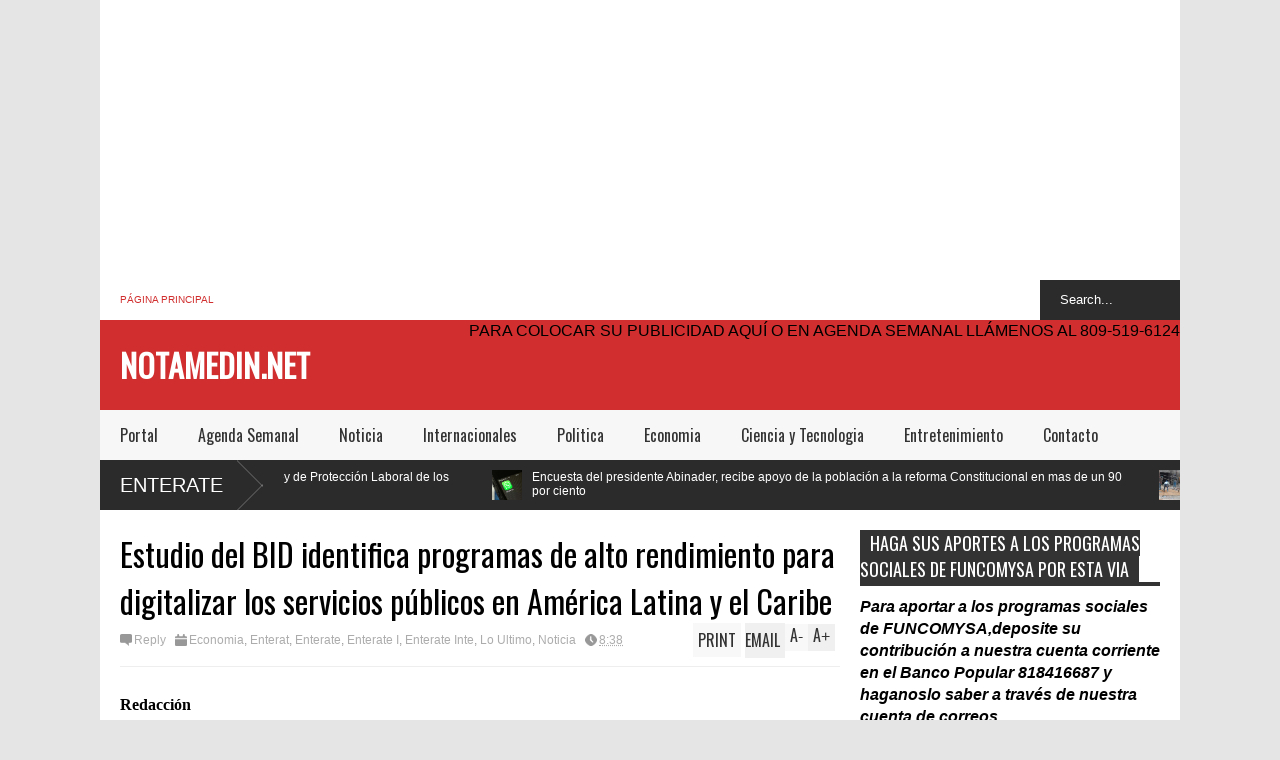

--- FILE ---
content_type: text/html; charset=utf-8
request_url: https://www.google.com/recaptcha/api2/aframe
body_size: 265
content:
<!DOCTYPE HTML><html><head><meta http-equiv="content-type" content="text/html; charset=UTF-8"></head><body><script nonce="i-11ijdOsdK2LnxkgbekBQ">/** Anti-fraud and anti-abuse applications only. See google.com/recaptcha */ try{var clients={'sodar':'https://pagead2.googlesyndication.com/pagead/sodar?'};window.addEventListener("message",function(a){try{if(a.source===window.parent){var b=JSON.parse(a.data);var c=clients[b['id']];if(c){var d=document.createElement('img');d.src=c+b['params']+'&rc='+(localStorage.getItem("rc::a")?sessionStorage.getItem("rc::b"):"");window.document.body.appendChild(d);sessionStorage.setItem("rc::e",parseInt(sessionStorage.getItem("rc::e")||0)+1);localStorage.setItem("rc::h",'1768749082408');}}}catch(b){}});window.parent.postMessage("_grecaptcha_ready", "*");}catch(b){}</script></body></html>

--- FILE ---
content_type: text/javascript; charset=UTF-8
request_url: http://www.notamedin.net/feeds/posts/default/-/Enterate?alt=json-in-script&max-results=5&callback=jQuery183015640381678037518_1768749076782&_=1768749078104
body_size: 16004
content:
// API callback
jQuery183015640381678037518_1768749076782({"version":"1.0","encoding":"UTF-8","feed":{"xmlns":"http://www.w3.org/2005/Atom","xmlns$openSearch":"http://a9.com/-/spec/opensearchrss/1.0/","xmlns$blogger":"http://schemas.google.com/blogger/2008","xmlns$georss":"http://www.georss.org/georss","xmlns$gd":"http://schemas.google.com/g/2005","xmlns$thr":"http://purl.org/syndication/thread/1.0","id":{"$t":"tag:blogger.com,1999:blog-4935580649767199750"},"updated":{"$t":"2026-01-14T19:08:52.696-08:00"},"category":[{"term":"Lo Ultimo"},{"term":"Noticia"},{"term":"Enterate"},{"term":"Enterat"},{"term":"Economia"},{"term":"Enterate I"},{"term":"Enterate Inte"},{"term":"Politica"},{"term":"Política"},{"term":"Internacionales"},{"term":"Enterate Lo Ultimo"},{"term":"Agenda Semanal"},{"term":"Opinion"},{"term":"Ciencia y Tecnologia"},{"term":"Entretenimiento"},{"term":"Enterate Internacionales"},{"term":"Enterate Economia"},{"term":"EnterateEnteratePolitica"},{"term":"Enterate InteOpinion"}],"title":{"type":"text","$t":"NOTAMEDIN.NET "},"subtitle":{"type":"html","$t":""},"link":[{"rel":"http://schemas.google.com/g/2005#feed","type":"application/atom+xml","href":"http:\/\/www.notamedin.net\/feeds\/posts\/default"},{"rel":"self","type":"application/atom+xml","href":"http:\/\/www.blogger.com\/feeds\/4935580649767199750\/posts\/default\/-\/Enterate?alt=json-in-script\u0026max-results=5"},{"rel":"alternate","type":"text/html","href":"http:\/\/www.notamedin.net\/search\/label\/Enterate"},{"rel":"hub","href":"http://pubsubhubbub.appspot.com/"},{"rel":"next","type":"application/atom+xml","href":"http:\/\/www.blogger.com\/feeds\/4935580649767199750\/posts\/default\/-\/Enterate\/-\/Enterate?alt=json-in-script\u0026start-index=6\u0026max-results=5"}],"author":[{"name":{"$t":"NOTICIAS DE MEDINA"},"uri":{"$t":"http:\/\/www.blogger.com\/profile\/07123795797321089018"},"email":{"$t":"noreply@blogger.com"},"gd$image":{"rel":"http://schemas.google.com/g/2005#thumbnail","width":"32","height":"24","src":"\/\/blogger.googleusercontent.com\/img\/b\/R29vZ2xl\/AVvXsEgKa90sv-DrpR42ZtMpC1LzjUbvTTthS2IQPSL5CGkqINxrHjUYyTt_x7LHugPnKzMfyZFVQbKoRtj2Jny3xASm8pXbNKBMZpfCVbAahC2QZSPEyw24tzYBdqi84oULmA\/s150\/BALBUENO+MEDINA.jpg"}}],"generator":{"version":"7.00","uri":"http://www.blogger.com","$t":"Blogger"},"openSearch$totalResults":{"$t":"4432"},"openSearch$startIndex":{"$t":"1"},"openSearch$itemsPerPage":{"$t":"5"},"entry":[{"id":{"$t":"tag:blogger.com,1999:blog-4935580649767199750.post-5065707813222260085"},"published":{"$t":"2024-08-05T17:30:00.000-07:00"},"updated":{"$t":"2024-08-05T17:30:57.907-07:00"},"category":[{"scheme":"http://www.blogger.com/atom/ns#","term":"Enterat"},{"scheme":"http://www.blogger.com/atom/ns#","term":"Enterate"},{"scheme":"http://www.blogger.com/atom/ns#","term":"Enterate I"},{"scheme":"http://www.blogger.com/atom/ns#","term":"Lo Ultimo"},{"scheme":"http://www.blogger.com/atom/ns#","term":"Noticia"}],"title":{"type":"text","$t":" *Reforma Constitucional que presentará el Presidente Abinader, pretende ser la ultima en materia de reelección*"},"content":{"type":"html","$t":"\u003Cp\u003E\u003Cb\u003ERedacción\u003C\/b\u003E\u003C\/p\u003E\u003Cp\u003E\u003C\/p\u003E\u003Cdiv class=\"separator\" style=\"clear: both; text-align: center;\"\u003E\u003Ca href=\"https:\/\/blogger.googleusercontent.com\/img\/b\/R29vZ2xl\/AVvXsEjIALfJ9do6KBP_n-t4deLpdwjhUjOKgXoLbZ9EnQ81KnyV0vKd1RNTVtkD8IK0tvpyl6dACVjjBRwxX6OhAQqgNx3bCK-UyEUkrhkU1owZUeT4AH0pPon_XqNuVaPvNwsGjQ_kHqbHpRefmSlEUSZEkj2VBjWhXOUp-lhj_mJz8CesKMqKVWnyJ1IDttY\/s2519\/ABINADER.png\" imageanchor=\"1\" style=\"margin-left: 1em; margin-right: 1em;\"\u003E\u003Cimg border=\"0\" data-original-height=\"2519\" data-original-width=\"1920\" height=\"320\" src=\"https:\/\/blogger.googleusercontent.com\/img\/b\/R29vZ2xl\/AVvXsEjIALfJ9do6KBP_n-t4deLpdwjhUjOKgXoLbZ9EnQ81KnyV0vKd1RNTVtkD8IK0tvpyl6dACVjjBRwxX6OhAQqgNx3bCK-UyEUkrhkU1owZUeT4AH0pPon_XqNuVaPvNwsGjQ_kHqbHpRefmSlEUSZEkj2VBjWhXOUp-lhj_mJz8CesKMqKVWnyJ1IDttY\/s320\/ABINADER.png\" width=\"244\" \/\u003E\u003C\/a\u003E\u003C\/div\u003E\u003Cbr \/\u003E\u003Cp\u003E\u003C\/p\u003E\u003Cdiv dir=\"ltr\" style=\"background-color: white; border: 0px; color: #242424; font-family: \u0026quot;Segoe UI\u0026quot;, \u0026quot;Segoe UI Web (West European)\u0026quot;, \u0026quot;Segoe UI\u0026quot;, -apple-system, BlinkMacSystemFont, Roboto, \u0026quot;Helvetica Neue\u0026quot;, sans-serif; font-feature-settings: inherit; font-kerning: inherit; font-optical-sizing: inherit; font-size-adjust: inherit; font-size: 15px; font-stretch: inherit; font-variant-alternates: inherit; font-variant-east-asian: inherit; font-variant-numeric: inherit; font-variant-position: inherit; font-variation-settings: inherit; line-height: inherit; margin: 0px; padding: 0px; vertical-align: baseline;\"\u003E\u003Cbr \/\u003E\u003C\/div\u003E\u003Cdiv style=\"background-color: white; border: 0px; color: #242424; font-family: \u0026quot;Segoe UI\u0026quot;, \u0026quot;Segoe UI Web (West European)\u0026quot;, \u0026quot;Segoe UI\u0026quot;, -apple-system, BlinkMacSystemFont, Roboto, \u0026quot;Helvetica Neue\u0026quot;, sans-serif; font-feature-settings: inherit; font-kerning: inherit; font-optical-sizing: inherit; font-size-adjust: inherit; font-size: 15px; font-stretch: inherit; font-variant-alternates: inherit; font-variant-east-asian: inherit; font-variant-numeric: inherit; font-variant-position: inherit; font-variation-settings: inherit; line-height: inherit; margin: 0px; padding: 0px; vertical-align: baseline;\"\u003E_Mandatario espera sea el fin del caudillismo y el personalismo continuista_\u003C\/div\u003E\u003Cdiv dir=\"ltr\" style=\"background-color: white; border: 0px; color: #242424; font-family: \u0026quot;Segoe UI\u0026quot;, \u0026quot;Segoe UI Web (West European)\u0026quot;, \u0026quot;Segoe UI\u0026quot;, -apple-system, BlinkMacSystemFont, Roboto, \u0026quot;Helvetica Neue\u0026quot;, sans-serif; font-feature-settings: inherit; font-kerning: inherit; font-optical-sizing: inherit; font-size-adjust: inherit; font-size: 15px; font-stretch: inherit; font-variant-alternates: inherit; font-variant-east-asian: inherit; font-variant-numeric: inherit; font-variant-position: inherit; font-variation-settings: inherit; line-height: inherit; margin: 0px; padding: 0px; vertical-align: baseline;\"\u003E\u003Cbr \/\u003E\u003C\/div\u003E\u003Cdiv style=\"background-color: white; border: 0px; color: #242424; font-family: \u0026quot;Segoe UI\u0026quot;, \u0026quot;Segoe UI Web (West European)\u0026quot;, \u0026quot;Segoe UI\u0026quot;, -apple-system, BlinkMacSystemFont, Roboto, \u0026quot;Helvetica Neue\u0026quot;, sans-serif; font-feature-settings: inherit; font-kerning: inherit; font-optical-sizing: inherit; font-size-adjust: inherit; font-size: 15px; font-stretch: inherit; font-variant-alternates: inherit; font-variant-east-asian: inherit; font-variant-numeric: inherit; font-variant-position: inherit; font-variation-settings: inherit; line-height: inherit; margin: 0px; padding: 0px; vertical-align: baseline;\"\u003E*Santo Domingo.-* El presidente Luis Abinader presentó este lunes el contenido de su propuesta de reforma constitucional, expresando que con esta se pretende que sea la última en materia de reelección presidencial, para poner fin al caudillismo y el personalismo continuista.\u003C\/div\u003E\u003Cdiv dir=\"ltr\" style=\"background-color: white; border: 0px; color: #242424; font-family: \u0026quot;Segoe UI\u0026quot;, \u0026quot;Segoe UI Web (West European)\u0026quot;, \u0026quot;Segoe UI\u0026quot;, -apple-system, BlinkMacSystemFont, Roboto, \u0026quot;Helvetica Neue\u0026quot;, sans-serif; font-feature-settings: inherit; font-kerning: inherit; font-optical-sizing: inherit; font-size-adjust: inherit; font-size: 15px; font-stretch: inherit; font-variant-alternates: inherit; font-variant-east-asian: inherit; font-variant-numeric: inherit; font-variant-position: inherit; font-variation-settings: inherit; line-height: inherit; margin: 0px; padding: 0px; vertical-align: baseline;\"\u003E\u003Cbr \/\u003E\u003C\/div\u003E\u003Cdiv style=\"background-color: white; border: 0px; color: #242424; font-family: \u0026quot;Segoe UI\u0026quot;, \u0026quot;Segoe UI Web (West European)\u0026quot;, \u0026quot;Segoe UI\u0026quot;, -apple-system, BlinkMacSystemFont, Roboto, \u0026quot;Helvetica Neue\u0026quot;, sans-serif; font-feature-settings: inherit; font-kerning: inherit; font-optical-sizing: inherit; font-size-adjust: inherit; font-size: 15px; font-stretch: inherit; font-variant-alternates: inherit; font-variant-east-asian: inherit; font-variant-numeric: inherit; font-variant-position: inherit; font-variation-settings: inherit; line-height: inherit; margin: 0px; padding: 0px; vertical-align: baseline;\"\u003EEstas declaraciones las expresó el mandatario durante su acostumbrado encuentro con los medios de comunicación en LA Semanal con la Prensa. En esta actividad también señaló las materias que serían objeto de modificación constitucional.\u003C\/div\u003E\u003Cdiv dir=\"ltr\" style=\"background-color: white; border: 0px; color: #242424; font-family: \u0026quot;Segoe UI\u0026quot;, \u0026quot;Segoe UI Web (West European)\u0026quot;, \u0026quot;Segoe UI\u0026quot;, -apple-system, BlinkMacSystemFont, Roboto, \u0026quot;Helvetica Neue\u0026quot;, sans-serif; font-feature-settings: inherit; font-kerning: inherit; font-optical-sizing: inherit; font-size-adjust: inherit; font-size: 15px; font-stretch: inherit; font-variant-alternates: inherit; font-variant-east-asian: inherit; font-variant-numeric: inherit; font-variant-position: inherit; font-variation-settings: inherit; line-height: inherit; margin: 0px; padding: 0px; vertical-align: baseline;\"\u003E\u003Cbr \/\u003E\u003C\/div\u003E\u003Cdiv style=\"background-color: white; border: 0px; color: #242424; font-family: \u0026quot;Segoe UI\u0026quot;, \u0026quot;Segoe UI Web (West European)\u0026quot;, \u0026quot;Segoe UI\u0026quot;, -apple-system, BlinkMacSystemFont, Roboto, \u0026quot;Helvetica Neue\u0026quot;, sans-serif; font-feature-settings: inherit; font-kerning: inherit; font-optical-sizing: inherit; font-size-adjust: inherit; font-size: 15px; font-stretch: inherit; font-variant-alternates: inherit; font-variant-east-asian: inherit; font-variant-numeric: inherit; font-variant-position: inherit; font-variation-settings: inherit; line-height: inherit; margin: 0px; padding: 0px; vertical-align: baseline;\"\u003EA decir del presidente, la propuesta de reforma constitucional tiene como objetivo consolidar la independencia del Ministerio Público, garantizar la estabilidad constitucional de las reglas de elección presidencial y reducir la cantidad de diputados, así como unificar la celebración de las elecciones presidenciales, congresuales, parlamentarias de organismos internacionales y municipales.\u003C\/div\u003E\u003Cdiv dir=\"ltr\" style=\"background-color: white; border: 0px; color: #242424; font-family: \u0026quot;Segoe UI\u0026quot;, \u0026quot;Segoe UI Web (West European)\u0026quot;, \u0026quot;Segoe UI\u0026quot;, -apple-system, BlinkMacSystemFont, Roboto, \u0026quot;Helvetica Neue\u0026quot;, sans-serif; font-feature-settings: inherit; font-kerning: inherit; font-optical-sizing: inherit; font-size-adjust: inherit; font-size: 15px; font-stretch: inherit; font-variant-alternates: inherit; font-variant-east-asian: inherit; font-variant-numeric: inherit; font-variant-position: inherit; font-variation-settings: inherit; line-height: inherit; margin: 0px; padding: 0px; vertical-align: baseline;\"\u003E\u003Cbr \/\u003E\u003C\/div\u003E\u003Cdiv style=\"background-color: white; border: 0px; color: #242424; font-family: \u0026quot;Segoe UI\u0026quot;, \u0026quot;Segoe UI Web (West European)\u0026quot;, \u0026quot;Segoe UI\u0026quot;, -apple-system, BlinkMacSystemFont, Roboto, \u0026quot;Helvetica Neue\u0026quot;, sans-serif; font-feature-settings: inherit; font-kerning: inherit; font-optical-sizing: inherit; font-size-adjust: inherit; font-size: 15px; font-stretch: inherit; font-variant-alternates: inherit; font-variant-east-asian: inherit; font-variant-numeric: inherit; font-variant-position: inherit; font-variation-settings: inherit; line-height: inherit; margin: 0px; padding: 0px; vertical-align: baseline;\"\u003E\"Esta es una reforma pensada para el beneficio de la colectividad y para la consolidación de los principios de democracia, transparencia e institucionalidad que siempre hemos defendido\", expresó el mandatario.\u003C\/div\u003E\u003Cdiv dir=\"ltr\" style=\"background-color: white; border: 0px; color: #242424; font-family: \u0026quot;Segoe UI\u0026quot;, \u0026quot;Segoe UI Web (West European)\u0026quot;, \u0026quot;Segoe UI\u0026quot;, -apple-system, BlinkMacSystemFont, Roboto, \u0026quot;Helvetica Neue\u0026quot;, sans-serif; font-feature-settings: inherit; font-kerning: inherit; font-optical-sizing: inherit; font-size-adjust: inherit; font-size: 15px; font-stretch: inherit; font-variant-alternates: inherit; font-variant-east-asian: inherit; font-variant-numeric: inherit; font-variant-position: inherit; font-variation-settings: inherit; line-height: inherit; margin: 0px; padding: 0px; vertical-align: baseline;\"\u003E\u003Cbr \/\u003E\u003C\/div\u003E\u003Cdiv style=\"background-color: white; border: 0px; color: #242424; font-family: \u0026quot;Segoe UI\u0026quot;, \u0026quot;Segoe UI Web (West European)\u0026quot;, \u0026quot;Segoe UI\u0026quot;, -apple-system, BlinkMacSystemFont, Roboto, \u0026quot;Helvetica Neue\u0026quot;, sans-serif; font-feature-settings: inherit; font-kerning: inherit; font-optical-sizing: inherit; font-size-adjust: inherit; font-size: 15px; font-stretch: inherit; font-variant-alternates: inherit; font-variant-east-asian: inherit; font-variant-numeric: inherit; font-variant-position: inherit; font-variation-settings: inherit; line-height: inherit; margin: 0px; padding: 0px; vertical-align: baseline;\"\u003EAgregó además que, \"con tal propósito, la propuesta que a continuación se les presentará es el resultado de rondas continuas y sucesivas de trabajo y diálogo. En ella se rescatan cuatro intenciones fundamentales que desde un principio hemos sostenido: en primer lugar, garantizar la estabilidad de las reglas constitucionales relativas a la elección presidencial, en segundo lugar, consolidar la independencia del Ministerio Público, en tercer lugar, unificar las elecciones y por último reducir la cantidad de representantes en la Cámara de Diputados\".\u003C\/div\u003E\u003Cdiv dir=\"ltr\" style=\"background-color: white; border: 0px; color: #242424; font-family: \u0026quot;Segoe UI\u0026quot;, \u0026quot;Segoe UI Web (West European)\u0026quot;, \u0026quot;Segoe UI\u0026quot;, -apple-system, BlinkMacSystemFont, Roboto, \u0026quot;Helvetica Neue\u0026quot;, sans-serif; font-feature-settings: inherit; font-kerning: inherit; font-optical-sizing: inherit; font-size-adjust: inherit; font-size: 15px; font-stretch: inherit; font-variant-alternates: inherit; font-variant-east-asian: inherit; font-variant-numeric: inherit; font-variant-position: inherit; font-variation-settings: inherit; line-height: inherit; margin: 0px; padding: 0px; vertical-align: baseline;\"\u003E\u003Cbr \/\u003E\u003C\/div\u003E\u003Cdiv style=\"background-color: white; border: 0px; color: #242424; font-family: \u0026quot;Segoe UI\u0026quot;, \u0026quot;Segoe UI Web (West European)\u0026quot;, \u0026quot;Segoe UI\u0026quot;, -apple-system, BlinkMacSystemFont, Roboto, \u0026quot;Helvetica Neue\u0026quot;, sans-serif; font-feature-settings: inherit; font-kerning: inherit; font-optical-sizing: inherit; font-size-adjust: inherit; font-size: 15px; font-stretch: inherit; font-variant-alternates: inherit; font-variant-east-asian: inherit; font-variant-numeric: inherit; font-variant-position: inherit; font-variation-settings: inherit; line-height: inherit; margin: 0px; padding: 0px; vertical-align: baseline;\"\u003EEl mandatario precisó que en la historia de la República Dominicana, la idea del \"hombre imprescindible\" ha sido una constante en el ejercicio del poder, contribuyendo, en más de una ocasión, \"al surgimiento de dictaduras y gobiernos autoritarios. La mayoría de las 39 reformas constitucionales promovidas desde la fundación de la República, incluyeron la reelección presidencial.\u003C\/div\u003E\u003Cdiv dir=\"ltr\" style=\"background-color: white; border: 0px; color: #242424; font-family: \u0026quot;Segoe UI\u0026quot;, \u0026quot;Segoe UI Web (West European)\u0026quot;, \u0026quot;Segoe UI\u0026quot;, -apple-system, BlinkMacSystemFont, Roboto, \u0026quot;Helvetica Neue\u0026quot;, sans-serif; font-feature-settings: inherit; font-kerning: inherit; font-optical-sizing: inherit; font-size-adjust: inherit; font-size: 15px; font-stretch: inherit; font-variant-alternates: inherit; font-variant-east-asian: inherit; font-variant-numeric: inherit; font-variant-position: inherit; font-variation-settings: inherit; line-height: inherit; margin: 0px; padding: 0px; vertical-align: baseline;\"\u003E\u003Cbr \/\u003E\u003C\/div\u003E\u003Cdiv style=\"background-color: white; border: 0px; color: #242424; font-family: \u0026quot;Segoe UI\u0026quot;, \u0026quot;Segoe UI Web (West European)\u0026quot;, \u0026quot;Segoe UI\u0026quot;, -apple-system, BlinkMacSystemFont, Roboto, \u0026quot;Helvetica Neue\u0026quot;, sans-serif; font-feature-settings: inherit; font-kerning: inherit; font-optical-sizing: inherit; font-size-adjust: inherit; font-size: 15px; font-stretch: inherit; font-variant-alternates: inherit; font-variant-east-asian: inherit; font-variant-numeric: inherit; font-variant-position: inherit; font-variation-settings: inherit; line-height: inherit; margin: 0px; padding: 0px; vertical-align: baseline;\"\u003EPara fortalecer la autonomía funcional del Ministerio Público, el proyecto de reforma constitucional del Poder Ejecutivo plantea que en lo adelante el procurador general de la República sea designado por el Consejo Nacional de la Magistratura a propuesta del presidente de la República.\u003C\/div\u003E\u003Cdiv dir=\"ltr\" style=\"background-color: white; border: 0px; color: #242424; font-family: \u0026quot;Segoe UI\u0026quot;, \u0026quot;Segoe UI Web (West European)\u0026quot;, \u0026quot;Segoe UI\u0026quot;, -apple-system, BlinkMacSystemFont, Roboto, \u0026quot;Helvetica Neue\u0026quot;, sans-serif; font-feature-settings: inherit; font-kerning: inherit; font-optical-sizing: inherit; font-size-adjust: inherit; font-size: 15px; font-stretch: inherit; font-variant-alternates: inherit; font-variant-east-asian: inherit; font-variant-numeric: inherit; font-variant-position: inherit; font-variation-settings: inherit; line-height: inherit; margin: 0px; padding: 0px; vertical-align: baseline;\"\u003E\u003Cbr \/\u003E\u003C\/div\u003E\u003Cdiv style=\"background-color: white; border: 0px; color: #242424; font-family: \u0026quot;Segoe UI\u0026quot;, \u0026quot;Segoe UI Web (West European)\u0026quot;, \u0026quot;Segoe UI\u0026quot;, -apple-system, BlinkMacSystemFont, Roboto, \u0026quot;Helvetica Neue\u0026quot;, sans-serif; font-feature-settings: inherit; font-kerning: inherit; font-optical-sizing: inherit; font-size-adjust: inherit; font-size: 15px; font-stretch: inherit; font-variant-alternates: inherit; font-variant-east-asian: inherit; font-variant-numeric: inherit; font-variant-position: inherit; font-variation-settings: inherit; line-height: inherit; margin: 0px; padding: 0px; vertical-align: baseline;\"\u003EAdemás, se plantea que el procurador general de la República sea inamovible durante cada período presidencial y que solo pueda ser destituido por juicio político, en caso de cometer faltas graves.\u003C\/div\u003E\u003Cdiv dir=\"ltr\" style=\"background-color: white; border: 0px; color: #242424; font-family: \u0026quot;Segoe UI\u0026quot;, \u0026quot;Segoe UI Web (West European)\u0026quot;, \u0026quot;Segoe UI\u0026quot;, -apple-system, BlinkMacSystemFont, Roboto, \u0026quot;Helvetica Neue\u0026quot;, sans-serif; font-feature-settings: inherit; font-kerning: inherit; font-optical-sizing: inherit; font-size-adjust: inherit; font-size: 15px; font-stretch: inherit; font-variant-alternates: inherit; font-variant-east-asian: inherit; font-variant-numeric: inherit; font-variant-position: inherit; font-variation-settings: inherit; line-height: inherit; margin: 0px; padding: 0px; vertical-align: baseline;\"\u003E\u003Cbr \/\u003E\u003C\/div\u003E\u003Cdiv style=\"background-color: white; border: 0px; color: #242424; font-family: \u0026quot;Segoe UI\u0026quot;, \u0026quot;Segoe UI Web (West European)\u0026quot;, \u0026quot;Segoe UI\u0026quot;, -apple-system, BlinkMacSystemFont, Roboto, \u0026quot;Helvetica Neue\u0026quot;, sans-serif; font-feature-settings: inherit; font-kerning: inherit; font-optical-sizing: inherit; font-size-adjust: inherit; font-size: 15px; font-stretch: inherit; font-variant-alternates: inherit; font-variant-east-asian: inherit; font-variant-numeric: inherit; font-variant-position: inherit; font-variation-settings: inherit; line-height: inherit; margin: 0px; padding: 0px; vertical-align: baseline;\"\u003ETambién se contempla remover al procurador general de la República como miembro del Consejo Nacional Magistratura, así como excluir de la competencia del Ministerio Público la formulación de la política preventiva del Estado contra la criminalidad, quedando esta, conforme a su naturaleza, bajo la potestad del Poder Ejecutivo.\u003C\/div\u003E\u003Cdiv dir=\"ltr\" style=\"background-color: white; border: 0px; color: #242424; font-family: \u0026quot;Segoe UI\u0026quot;, \u0026quot;Segoe UI Web (West European)\u0026quot;, \u0026quot;Segoe UI\u0026quot;, -apple-system, BlinkMacSystemFont, Roboto, \u0026quot;Helvetica Neue\u0026quot;, sans-serif; font-feature-settings: inherit; font-kerning: inherit; font-optical-sizing: inherit; font-size-adjust: inherit; font-size: 15px; font-stretch: inherit; font-variant-alternates: inherit; font-variant-east-asian: inherit; font-variant-numeric: inherit; font-variant-position: inherit; font-variation-settings: inherit; line-height: inherit; margin: 0px; padding: 0px; vertical-align: baseline;\"\u003E\u003Cbr \/\u003E\u003C\/div\u003E\u003Cdiv style=\"background-color: white; border: 0px; color: #242424; font-family: \u0026quot;Segoe UI\u0026quot;, \u0026quot;Segoe UI Web (West European)\u0026quot;, \u0026quot;Segoe UI\u0026quot;, -apple-system, BlinkMacSystemFont, Roboto, \u0026quot;Helvetica Neue\u0026quot;, sans-serif; font-feature-settings: inherit; font-kerning: inherit; font-optical-sizing: inherit; font-size-adjust: inherit; font-size: 15px; font-stretch: inherit; font-variant-alternates: inherit; font-variant-east-asian: inherit; font-variant-numeric: inherit; font-variant-position: inherit; font-variation-settings: inherit; line-height: inherit; margin: 0px; padding: 0px; vertical-align: baseline;\"\u003EEn lo relativo a las reglas de elección presidencial, la iniciativa de reforma sugiere incluir una disposición constitucional que impida que cualquier reforma constitucional tenga por objeto modificar el actual modelo de elección presidencial, consistente en dos periodos consecutivos y nunca más.\u003C\/div\u003E\u003Cdiv dir=\"ltr\" style=\"background-color: white; border: 0px; color: #242424; font-family: \u0026quot;Segoe UI\u0026quot;, \u0026quot;Segoe UI Web (West European)\u0026quot;, \u0026quot;Segoe UI\u0026quot;, -apple-system, BlinkMacSystemFont, Roboto, \u0026quot;Helvetica Neue\u0026quot;, sans-serif; font-feature-settings: inherit; font-kerning: inherit; font-optical-sizing: inherit; font-size-adjust: inherit; font-size: 15px; font-stretch: inherit; font-variant-alternates: inherit; font-variant-east-asian: inherit; font-variant-numeric: inherit; font-variant-position: inherit; font-variation-settings: inherit; line-height: inherit; margin: 0px; padding: 0px; vertical-align: baseline;\"\u003E\u003Cbr \/\u003E\u003C\/div\u003E\u003Cdiv style=\"background-color: white; border: 0px; color: #242424; font-family: \u0026quot;Segoe UI\u0026quot;, \u0026quot;Segoe UI Web (West European)\u0026quot;, \u0026quot;Segoe UI\u0026quot;, -apple-system, BlinkMacSystemFont, Roboto, \u0026quot;Helvetica Neue\u0026quot;, sans-serif; font-feature-settings: inherit; font-kerning: inherit; font-optical-sizing: inherit; font-size-adjust: inherit; font-size: 15px; font-stretch: inherit; font-variant-alternates: inherit; font-variant-east-asian: inherit; font-variant-numeric: inherit; font-variant-position: inherit; font-variation-settings: inherit; line-height: inherit; margin: 0px; padding: 0px; vertical-align: baseline;\"\u003EDe igual forma, sin alterar las actuales disposiciones transitorias que contiene la Constitución, se propone la inclusión de otra disposición transitoria que reitera la imposibilidad del actual presidente para poder presentarse a una nueva elección presidencial.\u003C\/div\u003E\u003Cdiv dir=\"ltr\" style=\"background-color: white; border: 0px; color: #242424; font-family: \u0026quot;Segoe UI\u0026quot;, \u0026quot;Segoe UI Web (West European)\u0026quot;, \u0026quot;Segoe UI\u0026quot;, -apple-system, BlinkMacSystemFont, Roboto, \u0026quot;Helvetica Neue\u0026quot;, sans-serif; font-feature-settings: inherit; font-kerning: inherit; font-optical-sizing: inherit; font-size-adjust: inherit; font-size: 15px; font-stretch: inherit; font-variant-alternates: inherit; font-variant-east-asian: inherit; font-variant-numeric: inherit; font-variant-position: inherit; font-variation-settings: inherit; line-height: inherit; margin: 0px; padding: 0px; vertical-align: baseline;\"\u003E\u003Cbr \/\u003E\u003C\/div\u003E\u003Cdiv style=\"background-color: white; border: 0px; color: #242424; font-family: \u0026quot;Segoe UI\u0026quot;, \u0026quot;Segoe UI Web (West European)\u0026quot;, \u0026quot;Segoe UI\u0026quot;, -apple-system, BlinkMacSystemFont, Roboto, \u0026quot;Helvetica Neue\u0026quot;, sans-serif; font-feature-settings: inherit; font-kerning: inherit; font-optical-sizing: inherit; font-size-adjust: inherit; font-size: 15px; font-stretch: inherit; font-variant-alternates: inherit; font-variant-east-asian: inherit; font-variant-numeric: inherit; font-variant-position: inherit; font-variation-settings: inherit; line-height: inherit; margin: 0px; padding: 0px; vertical-align: baseline;\"\u003EEn el proyecto de reforma se contempla modificar la cantidad de diputados, pasándose de los 190 actuales a 137, para una reducción de 53 legisladores en la cámara baja.\u003C\/div\u003E\u003Cdiv dir=\"ltr\" style=\"background-color: white; border: 0px; color: #242424; font-family: \u0026quot;Segoe UI\u0026quot;, \u0026quot;Segoe UI Web (West European)\u0026quot;, \u0026quot;Segoe UI\u0026quot;, -apple-system, BlinkMacSystemFont, Roboto, \u0026quot;Helvetica Neue\u0026quot;, sans-serif; font-feature-settings: inherit; font-kerning: inherit; font-optical-sizing: inherit; font-size-adjust: inherit; font-size: 15px; font-stretch: inherit; font-variant-alternates: inherit; font-variant-east-asian: inherit; font-variant-numeric: inherit; font-variant-position: inherit; font-variation-settings: inherit; line-height: inherit; margin: 0px; padding: 0px; vertical-align: baseline;\"\u003E\u003Cbr \/\u003E\u003C\/div\u003E\u003Cdiv style=\"background-color: white; border: 0px; color: #242424; font-family: \u0026quot;Segoe UI\u0026quot;, \u0026quot;Segoe UI Web (West European)\u0026quot;, \u0026quot;Segoe UI\u0026quot;, -apple-system, BlinkMacSystemFont, Roboto, \u0026quot;Helvetica Neue\u0026quot;, sans-serif; font-feature-settings: inherit; font-kerning: inherit; font-optical-sizing: inherit; font-size-adjust: inherit; font-size: 15px; font-stretch: inherit; font-variant-alternates: inherit; font-variant-east-asian: inherit; font-variant-numeric: inherit; font-variant-position: inherit; font-variation-settings: inherit; line-height: inherit; margin: 0px; padding: 0px; vertical-align: baseline;\"\u003EEl presidente también indicó que en la reforma se buscará unificar las elecciones municipales con las presidenciales y congresuales con efectividad a partir del año 2032.\u003C\/div\u003E\u003Cdiv dir=\"ltr\" style=\"background-color: white; border: 0px; color: #242424; font-family: \u0026quot;Segoe UI\u0026quot;, \u0026quot;Segoe UI Web (West European)\u0026quot;, \u0026quot;Segoe UI\u0026quot;, -apple-system, BlinkMacSystemFont, Roboto, \u0026quot;Helvetica Neue\u0026quot;, sans-serif; font-feature-settings: inherit; font-kerning: inherit; font-optical-sizing: inherit; font-size-adjust: inherit; font-size: 15px; font-stretch: inherit; font-variant-alternates: inherit; font-variant-east-asian: inherit; font-variant-numeric: inherit; font-variant-position: inherit; font-variation-settings: inherit; line-height: inherit; margin: 0px; padding: 0px; vertical-align: baseline;\"\u003E\u003Cbr \/\u003E\u003C\/div\u003E\u003Cdiv style=\"background-color: white; border: 0px; color: #242424; font-family: \u0026quot;Segoe UI\u0026quot;, \u0026quot;Segoe UI Web (West European)\u0026quot;, \u0026quot;Segoe UI\u0026quot;, -apple-system, BlinkMacSystemFont, Roboto, \u0026quot;Helvetica Neue\u0026quot;, sans-serif; font-feature-settings: inherit; font-kerning: inherit; font-optical-sizing: inherit; font-size-adjust: inherit; font-size: 15px; font-stretch: inherit; font-variant-alternates: inherit; font-variant-east-asian: inherit; font-variant-numeric: inherit; font-variant-position: inherit; font-variation-settings: inherit; line-height: inherit; margin: 0px; padding: 0px; vertical-align: baseline;\"\u003EEn la presentación del proyecto de reforma constitucional, el presidente se hizo acompañar de las explicaciones del consultor jurídico del Poder Ejecutivo, Antoliano Peralta.\u003C\/div\u003E\u003Cdiv dir=\"ltr\" style=\"background-color: white; border: 0px; color: #242424; font-family: \u0026quot;Segoe UI\u0026quot;, \u0026quot;Segoe UI Web (West European)\u0026quot;, \u0026quot;Segoe UI\u0026quot;, -apple-system, BlinkMacSystemFont, Roboto, \u0026quot;Helvetica Neue\u0026quot;, sans-serif; font-feature-settings: inherit; font-kerning: inherit; font-optical-sizing: inherit; font-size-adjust: inherit; font-size: 15px; font-stretch: inherit; font-variant-alternates: inherit; font-variant-east-asian: inherit; font-variant-numeric: inherit; font-variant-position: inherit; font-variation-settings: inherit; line-height: inherit; margin: 0px; padding: 0px; vertical-align: baseline;\"\u003E\u003Cbr \/\u003E\u003C\/div\u003E\u003Cdiv style=\"background-color: white; border: 0px; color: #242424; font-family: \u0026quot;Segoe UI\u0026quot;, \u0026quot;Segoe UI Web (West European)\u0026quot;, \u0026quot;Segoe UI\u0026quot;, -apple-system, BlinkMacSystemFont, Roboto, \u0026quot;Helvetica Neue\u0026quot;, sans-serif; font-feature-settings: inherit; font-kerning: inherit; font-optical-sizing: inherit; font-size-adjust: inherit; font-size: 15px; font-stretch: inherit; font-variant-alternates: inherit; font-variant-east-asian: inherit; font-variant-numeric: inherit; font-variant-position: inherit; font-variation-settings: inherit; line-height: inherit; margin: 0px; padding: 0px; vertical-align: baseline;\"\u003EAbinader expresó que la propuesta del Gobierno ha estado antecedida de un amplio proceso de consultas con distintos sectores de la vida nacional, a la vez que reitera su compromiso con la transparencia y la institucionalidad.\u003C\/div\u003E"},"link":[{"rel":"replies","type":"application/atom+xml","href":"http:\/\/www.notamedin.net\/feeds\/5065707813222260085\/comments\/default","title":"Enviar comentarios"},{"rel":"replies","type":"text/html","href":"http:\/\/www.notamedin.net\/2024\/08\/reforma-constitucional-que-presentara.html#comment-form","title":"0 comentarios"},{"rel":"edit","type":"application/atom+xml","href":"http:\/\/www.blogger.com\/feeds\/4935580649767199750\/posts\/default\/5065707813222260085"},{"rel":"self","type":"application/atom+xml","href":"http:\/\/www.blogger.com\/feeds\/4935580649767199750\/posts\/default\/5065707813222260085"},{"rel":"alternate","type":"text/html","href":"http:\/\/www.notamedin.net\/2024\/08\/reforma-constitucional-que-presentara.html","title":" *Reforma Constitucional que presentará el Presidente Abinader, pretende ser la ultima en materia de reelección*"}],"author":[{"name":{"$t":"NOTICIAS DE MEDINA"},"uri":{"$t":"http:\/\/www.blogger.com\/profile\/07123795797321089018"},"email":{"$t":"noreply@blogger.com"},"gd$image":{"rel":"http://schemas.google.com/g/2005#thumbnail","width":"32","height":"24","src":"\/\/blogger.googleusercontent.com\/img\/b\/R29vZ2xl\/AVvXsEgKa90sv-DrpR42ZtMpC1LzjUbvTTthS2IQPSL5CGkqINxrHjUYyTt_x7LHugPnKzMfyZFVQbKoRtj2Jny3xASm8pXbNKBMZpfCVbAahC2QZSPEyw24tzYBdqi84oULmA\/s150\/BALBUENO+MEDINA.jpg"}}],"media$thumbnail":{"xmlns$media":"http://search.yahoo.com/mrss/","url":"https:\/\/blogger.googleusercontent.com\/img\/b\/R29vZ2xl\/AVvXsEjIALfJ9do6KBP_n-t4deLpdwjhUjOKgXoLbZ9EnQ81KnyV0vKd1RNTVtkD8IK0tvpyl6dACVjjBRwxX6OhAQqgNx3bCK-UyEUkrhkU1owZUeT4AH0pPon_XqNuVaPvNwsGjQ_kHqbHpRefmSlEUSZEkj2VBjWhXOUp-lhj_mJz8CesKMqKVWnyJ1IDttY\/s72-c\/ABINADER.png","height":"72","width":"72"},"thr$total":{"$t":"0"}},{"id":{"$t":"tag:blogger.com,1999:blog-4935580649767199750.post-852871573394536770"},"published":{"$t":"2024-08-05T12:49:00.000-07:00"},"updated":{"$t":"2024-08-05T13:00:57.976-07:00"},"category":[{"scheme":"http://www.blogger.com/atom/ns#","term":"Enterat"},{"scheme":"http://www.blogger.com/atom/ns#","term":"Enterate"},{"scheme":"http://www.blogger.com/atom/ns#","term":"Enterate I"},{"scheme":"http://www.blogger.com/atom/ns#","term":"Lo Ultimo"},{"scheme":"http://www.blogger.com/atom/ns#","term":"Noticia"}],"title":{"type":"text","$t":"El presidente Luis Abinader hará justicia al promulgar Ley de Protección Laboral de los periodistas"},"content":{"type":"html","$t":"\u003Cp\u003E\u0026nbsp;\u003C\/p\u003E\u003Cp class=\"MsoNormal\"\u003E\u003Cb style=\"mso-bidi-font-weight: normal;\"\u003E\u003Cspan style=\"font-size: 14pt; line-height: 107%;\"\u003EMI SENTIR\u003C\/span\u003E\u003C\/b\u003E\u003C\/p\u003E\u003Cdiv class=\"separator\" style=\"clear: both; text-align: center;\"\u003E\u003Cdiv class=\"separator\" style=\"clear: both; text-align: center;\"\u003E\u003Ca href=\"https:\/\/blogger.googleusercontent.com\/img\/b\/R29vZ2xl\/AVvXsEj4dnncCOfWvImaHwQZAzrN_kwArerM0wydVmVN6q5wO2N-CVOQm_RdAgOFuHL7SBzHaa1Q-zhoX5RUskQQ5NqZ0hHIiN62oCk6UXqOGeVCQF0ZcS2ZhKlmolXMPUt7PjdbQs510_Q9hA94ttUBs_bZPUQ0UoYGPhrZ-DLOj72lk0Lzs8WI_mkfmeCJvjY\/s720\/BALBUENO%20MEDINA.jpg\" imageanchor=\"1\" style=\"margin-left: 1em; margin-right: 1em;\"\u003E\u003Cimg border=\"0\" data-original-height=\"720\" data-original-width=\"720\" height=\"320\" src=\"https:\/\/blogger.googleusercontent.com\/img\/b\/R29vZ2xl\/AVvXsEj4dnncCOfWvImaHwQZAzrN_kwArerM0wydVmVN6q5wO2N-CVOQm_RdAgOFuHL7SBzHaa1Q-zhoX5RUskQQ5NqZ0hHIiN62oCk6UXqOGeVCQF0ZcS2ZhKlmolXMPUt7PjdbQs510_Q9hA94ttUBs_bZPUQ0UoYGPhrZ-DLOj72lk0Lzs8WI_mkfmeCJvjY\/s320\/BALBUENO%20MEDINA.jpg\" width=\"320\" \/\u003E\u003C\/a\u003E\u003C\/div\u003E\u003Cbr \/\u003E\u0026nbsp;\u003C\/div\u003E\u003Cbr \/\u003E\u003Cp\u003E\u003C\/p\u003E\n\n\u003Cp class=\"MsoNormal\"\u003E\u003Cb style=\"mso-bidi-font-weight: normal;\"\u003E\u003Cspan style=\"font-size: 14pt; line-height: 107%;\"\u003EPor Balbueno Medina \u003Co:p\u003E\u003C\/o:p\u003E\u003C\/span\u003E\u003C\/b\u003E\u003C\/p\u003E\n\n\u003Cp class=\"MsoNormal\" style=\"text-align: justify;\"\u003E\u003Cspan style=\"font-size: 14pt; line-height: 107%;\"\u003ERecientemente el Senado de la República aprobó en segunda\nlectura el proyecto de Ley que busca proteger a los periodistas del país, en\nmomentos en que su estabilidad laboral se ve amenazada por los vaivenes que\nusualmente se producen en el funcionamiento de los medios de comunicación.\u003Co:p\u003E\u003C\/o:p\u003E\u003C\/span\u003E\u003C\/p\u003E\n\n\u003Cp class=\"MsoNormal\" style=\"text-align: justify;\"\u003E\u003Cspan style=\"font-size: 14pt; line-height: 107%;\"\u003EPara nadie es un secreto que cada vez que un medio de comunicación\ncambia de línea editorial o es adquirido por un nuevo dueño, las condiciones\nlaborales de los periodistas y una gran parte del personal de apoyo, se ve\namenazado por las nuevas políticas que adoptara la empresa aplicada por los\nejecutivos que sean designados al frente de la misma.\u003Co:p\u003E\u003C\/o:p\u003E\u003C\/span\u003E\u003C\/p\u003E\n\n\u003Cp class=\"MsoNormal\" style=\"text-align: justify;\"\u003E\u003Cspan style=\"font-size: 14pt; line-height: 107%;\"\u003EEn países como México y Argentina, tenemos los casos de leyes\nde protección laboral de los \u003Cspan style=\"mso-spacerun: yes;\"\u003E\u0026nbsp;\u003C\/span\u003Eperiodistas\nque han sido aprobadas no solamente para ese aspecto en particular, sino también\npara defenderlos de los abusos de poder del Estado y de las bandas organizadas\ndel crimen y el narcotráfico, lo que no nos debe resultar\u003Cspan style=\"mso-spacerun: yes;\"\u003E\u0026nbsp; \u003C\/span\u003Eextraño contar con una legislación de esa\nnaturaleza en la República Dominicana, de la autoría de un diputado visionario\ny bien informado como lo es Tobías Crespo. \u003Co:p\u003E\u003C\/o:p\u003E\u003C\/span\u003E\u003C\/p\u003E\n\n\u003Cp class=\"MsoNormal\" style=\"text-align: justify;\"\u003E\u003Cspan style=\"font-size: 14pt; line-height: 107%;\"\u003EEsta Ley que debe ser promulgada por el presidente Luis\nAbinader, en los próximos días, desacuerdo al ordenamiento jurídico del país,\npuede muy bien funcionar de manera independiente aunque su contenido pueda ser\ncontemplado en el nuevo Código de Comunicación que necesita y requiere el país,\nya que existen precedentes como ese en nuestra legislación. \u003Co:p\u003E\u003C\/o:p\u003E\u003C\/span\u003E\u003C\/p\u003E\n\n\u003Cp class=\"MsoNormal\" style=\"text-align: justify;\"\u003E\u003Cspan style=\"font-size: 14pt; line-height: 107%;\"\u003EEn nuestro país, se han dado casos muy particulares con\nperiodistas que han perdido sus puestos de empleos por un simple cambio de\ngobierno, debido a que los medios en los que han servido han cambiado de línea editorial\nporque necesariamente han querido ser simpáticos con los nuevos inquilinos del\npoder por razones de conveniencia económica política.\u003Co:p\u003E\u003C\/o:p\u003E\u003C\/span\u003E\u003C\/p\u003E\n\n\u003Cp class=\"MsoNormal\" style=\"text-align: justify;\"\u003E\u003Cspan style=\"font-size: 14pt; line-height: 107%;\"\u003EPara nadie es un secreto, que esa situación ha producido en\nnuestro país, el despido de redacciones enteras sobre todo en canales de televisión,\nperiódicos y emisoras de radio, cuando estas últimas mantenían una gran preponderancia\ne influencia en el ámbito informativo nacional.\u003Co:p\u003E\u003C\/o:p\u003E\u003C\/span\u003E\u003C\/p\u003E\n\n\u003Cp class=\"MsoNormal\" style=\"text-align: justify;\"\u003E\u003Cspan style=\"font-size: 14pt; line-height: 107%;\"\u003ELa Ley de Protección de los Derechos Laborales de los\nPeriodistas, es una conquista lograda por la clase periodística del país, a la\nvanguardia de la cual ha estado el Colegio Dominicano de Periodistas (CDP) y el\nInstitutito de Protección y Previsión Social del Periodista (IPPP), que contó\ncon el apoyo decidido y desinteresado de todas las bancadas de diputados y\nsenadores de la República, quienes vieron la necesidad de salvaguardar el\nejercicio del periodismo en momentos en que hoy más que nunca necesitamos preservar\nlos medios de comunicación mediante el uso efectivo de profesionales que\ncontribuyan a la buena formación y educación de la sociedad que está siendo\ntransformada por el uso abusivo de los mismos por parte de individuos carentes\nde formación ética, moral y profesional.\u003Co:p\u003E\u003C\/o:p\u003E\u003C\/span\u003E\u003C\/p\u003E\n\n\u003Cp class=\"MsoNormal\" style=\"text-align: justify;\"\u003E\u003Cspan style=\"font-size: 14pt; line-height: 107%;\"\u003EEl gobierno y la sociedad dominicana deben apoyar esta\niniciativa, porque como bien se explica, no solamente servirá para garantizar\nuna mejor estabilidad laboral para los periodistas, sino que también evitará que\nlos medios de comunicación \u003Cspan style=\"mso-spacerun: yes;\"\u003E\u0026nbsp;\u003C\/span\u003Econtinúen cualquierisandose\ncomo ha venido ocurriendo hasta el momento, sin que se vislumbre en lo\ninmediato una regulación efectiva por parte del Estado.\u003Co:p\u003E\u003C\/o:p\u003E\u003C\/span\u003E\u003C\/p\u003E\n\n\u003Cp class=\"MsoNormal\" style=\"text-align: justify;\"\u003E\u003Cspan style=\"font-size: 14pt; line-height: 107%;\"\u003EEn definitiva, nada más apropiado que como dice esta nueva\nLey que esperamos sea promulgada en los próximos días por el bien del\nperiodismo nacional y la sociedad dominicana. La normativa establece que los\nperiodistas que renuncien a sus puestos en medios de comunicación debido a\ncambios en la línea informativa que afecten su honor, reputación o intereses\nmorales deben ser indemnizados con las mismas compensaciones que recibirían en\ncaso de despido, lo que debe ser visto como un acto de justicia ante los casos\nque se han dado en medios de comunicación de nuestro país.\u003Co:p\u003E\u003C\/o:p\u003E\u003C\/span\u003E\u003C\/p\u003E\n\n\u003Cp class=\"MsoNormal\" style=\"text-align: justify;\"\u003E\u003Cspan style=\"font-size: 14pt; line-height: 107%;\"\u003E\u003Ca href=\"mailto:agendasemanal@hotmail.com\"\u003Eagendasemanal@hotmail.com\u003C\/a\u003E\u003Co:p\u003E\u003C\/o:p\u003E\u003C\/span\u003E\u003C\/p\u003E"},"link":[{"rel":"replies","type":"application/atom+xml","href":"http:\/\/www.notamedin.net\/feeds\/852871573394536770\/comments\/default","title":"Enviar comentarios"},{"rel":"replies","type":"text/html","href":"http:\/\/www.notamedin.net\/2024\/08\/el-presidente-luis-abinader-hara.html#comment-form","title":"0 comentarios"},{"rel":"edit","type":"application/atom+xml","href":"http:\/\/www.blogger.com\/feeds\/4935580649767199750\/posts\/default\/852871573394536770"},{"rel":"self","type":"application/atom+xml","href":"http:\/\/www.blogger.com\/feeds\/4935580649767199750\/posts\/default\/852871573394536770"},{"rel":"alternate","type":"text/html","href":"http:\/\/www.notamedin.net\/2024\/08\/el-presidente-luis-abinader-hara.html","title":"El presidente Luis Abinader hará justicia al promulgar Ley de Protección Laboral de los periodistas"}],"author":[{"name":{"$t":"NOTICIAS DE MEDINA"},"uri":{"$t":"http:\/\/www.blogger.com\/profile\/07123795797321089018"},"email":{"$t":"noreply@blogger.com"},"gd$image":{"rel":"http://schemas.google.com/g/2005#thumbnail","width":"32","height":"24","src":"\/\/blogger.googleusercontent.com\/img\/b\/R29vZ2xl\/AVvXsEgKa90sv-DrpR42ZtMpC1LzjUbvTTthS2IQPSL5CGkqINxrHjUYyTt_x7LHugPnKzMfyZFVQbKoRtj2Jny3xASm8pXbNKBMZpfCVbAahC2QZSPEyw24tzYBdqi84oULmA\/s150\/BALBUENO+MEDINA.jpg"}}],"media$thumbnail":{"xmlns$media":"http://search.yahoo.com/mrss/","url":"https:\/\/blogger.googleusercontent.com\/img\/b\/R29vZ2xl\/AVvXsEj4dnncCOfWvImaHwQZAzrN_kwArerM0wydVmVN6q5wO2N-CVOQm_RdAgOFuHL7SBzHaa1Q-zhoX5RUskQQ5NqZ0hHIiN62oCk6UXqOGeVCQF0ZcS2ZhKlmolXMPUt7PjdbQs510_Q9hA94ttUBs_bZPUQ0UoYGPhrZ-DLOj72lk0Lzs8WI_mkfmeCJvjY\/s72-c\/BALBUENO%20MEDINA.jpg","height":"72","width":"72"},"thr$total":{"$t":"0"}},{"id":{"$t":"tag:blogger.com,1999:blog-4935580649767199750.post-3539772024299533215"},"published":{"$t":"2024-08-05T09:32:00.000-07:00"},"updated":{"$t":"2024-08-05T09:32:04.984-07:00"},"category":[{"scheme":"http://www.blogger.com/atom/ns#","term":"Enterat"},{"scheme":"http://www.blogger.com/atom/ns#","term":"Enterate"},{"scheme":"http://www.blogger.com/atom/ns#","term":"Enterate I"},{"scheme":"http://www.blogger.com/atom/ns#","term":"Lo Ultimo"},{"scheme":"http://www.blogger.com/atom/ns#","term":"Noticia"}],"title":{"type":"text","$t":"Encuesta del presidente Abinader, recibe apoyo de la población a la reforma Constitucional en mas de un 90 por ciento "},"content":{"type":"html","$t":"\u003Cp\u003E\u003Cb\u003E\u0026nbsp;Redacción\u003C\/b\u003E\u003C\/p\u003E\u003Cdiv class=\"separator\" style=\"clear: both; text-align: center;\"\u003E\u003Ca href=\"https:\/\/blogger.googleusercontent.com\/img\/b\/R29vZ2xl\/AVvXsEirHUNTgEiYO7QueROT5iai7YQlFIZG1Bb6pPwqHi9YYR5ypoIRMKwgZ_uDeFbYQSEU_FpEdhdYoTt0uRVgTur41UtMYX5r8S43GeRvXhMOk9s42nzDGmRvkJOp3qiiozlKuAW7-ltHrVHu8iXs5ato-egq3b_bc2TikwZP_LPxNC_ZNZwHg6eyAnFmwVY\/s634\/WATSSAPP.jpg\" imageanchor=\"1\" style=\"margin-left: 1em; margin-right: 1em;\"\u003E\u003Cimg border=\"0\" data-original-height=\"400\" data-original-width=\"634\" height=\"202\" src=\"https:\/\/blogger.googleusercontent.com\/img\/b\/R29vZ2xl\/AVvXsEirHUNTgEiYO7QueROT5iai7YQlFIZG1Bb6pPwqHi9YYR5ypoIRMKwgZ_uDeFbYQSEU_FpEdhdYoTt0uRVgTur41UtMYX5r8S43GeRvXhMOk9s42nzDGmRvkJOp3qiiozlKuAW7-ltHrVHu8iXs5ato-egq3b_bc2TikwZP_LPxNC_ZNZwHg6eyAnFmwVY\/s320\/WATSSAPP.jpg\" width=\"320\" \/\u003E\u003C\/a\u003E\u003C\/div\u003E\u003Cdiv class=\"separator\" style=\"clear: both; text-align: center;\"\u003E\u003Cbr \/\u003E\u003C\/div\u003E\u003Cp\u003E\u003Cspan style=\"background-color: white; color: #242424; font-family: \u0026quot;Segoe UI\u0026quot;, \u0026quot;Segoe UI Web (West European)\u0026quot;, \u0026quot;Segoe UI\u0026quot;, -apple-system, BlinkMacSystemFont, Roboto, \u0026quot;Helvetica Neue\u0026quot;, sans-serif; font-size: 15px;\"\u003E*#LAencuesta recibió 114,900 votos de participación con un 93.6% de apoyo y un 95.0% de reacciones positivas*\u003C\/span\u003E\u003C\/p\u003E\u003Cdiv style=\"background-color: white; border: 0px; color: #242424; font-family: \u0026quot;Segoe UI\u0026quot;, \u0026quot;Segoe UI Web (West European)\u0026quot;, \u0026quot;Segoe UI\u0026quot;, -apple-system, BlinkMacSystemFont, Roboto, \u0026quot;Helvetica Neue\u0026quot;, sans-serif; font-feature-settings: inherit; font-kerning: inherit; font-optical-sizing: inherit; font-size-adjust: inherit; font-size: 15px; font-stretch: inherit; font-variant-alternates: inherit; font-variant-east-asian: inherit; font-variant-numeric: inherit; font-variant-position: inherit; font-variation-settings: inherit; line-height: inherit; margin: 0px; padding: 0px; vertical-align: baseline;\"\u003E_- Amplio respaldo ciudadano a las propuestas de reforma constitucional del Presidente Luis Abinader_\u003C\/div\u003E\u003Cdiv dir=\"ltr\" style=\"background-color: white; border: 0px; color: #242424; font-family: \u0026quot;Segoe UI\u0026quot;, \u0026quot;Segoe UI Web (West European)\u0026quot;, \u0026quot;Segoe UI\u0026quot;, -apple-system, BlinkMacSystemFont, Roboto, \u0026quot;Helvetica Neue\u0026quot;, sans-serif; font-feature-settings: inherit; font-kerning: inherit; font-optical-sizing: inherit; font-size-adjust: inherit; font-size: 15px; font-stretch: inherit; font-variant-alternates: inherit; font-variant-east-asian: inherit; font-variant-numeric: inherit; font-variant-position: inherit; font-variation-settings: inherit; line-height: inherit; margin: 0px; padding: 0px; vertical-align: baseline;\"\u003E\u003Cbr \/\u003E\u003C\/div\u003E\u003Cdiv style=\"background-color: white; border: 0px; color: #242424; font-family: \u0026quot;Segoe UI\u0026quot;, \u0026quot;Segoe UI Web (West European)\u0026quot;, \u0026quot;Segoe UI\u0026quot;, -apple-system, BlinkMacSystemFont, Roboto, \u0026quot;Helvetica Neue\u0026quot;, sans-serif; font-feature-settings: inherit; font-kerning: inherit; font-optical-sizing: inherit; font-size-adjust: inherit; font-size: 15px; font-stretch: inherit; font-variant-alternates: inherit; font-variant-east-asian: inherit; font-variant-numeric: inherit; font-variant-position: inherit; font-variation-settings: inherit; line-height: inherit; margin: 0px; padding: 0px; vertical-align: baseline;\"\u003ESanto Domingo, República Dominicana - 5 de agosto de 2024. El canal de WhatsApp del Presidente Luis Abinader, con una creciente base de seguidores que ahora asciende a 58,142, ha mostrado una impresionante participación en #LAencuesta tras 24 horas de estar disponible al público. La encuesta ha abordado cuestiones fundamentales sobre propuestas de reformas constitucionales, capturando el sentir y las reacciones de los ciudadanos.\u003C\/div\u003E\u003Cdiv dir=\"ltr\" style=\"background-color: white; border: 0px; color: #242424; font-family: \u0026quot;Segoe UI\u0026quot;, \u0026quot;Segoe UI Web (West European)\u0026quot;, \u0026quot;Segoe UI\u0026quot;, -apple-system, BlinkMacSystemFont, Roboto, \u0026quot;Helvetica Neue\u0026quot;, sans-serif; font-feature-settings: inherit; font-kerning: inherit; font-optical-sizing: inherit; font-size-adjust: inherit; font-size: 15px; font-stretch: inherit; font-variant-alternates: inherit; font-variant-east-asian: inherit; font-variant-numeric: inherit; font-variant-position: inherit; font-variation-settings: inherit; line-height: inherit; margin: 0px; padding: 0px; vertical-align: baseline;\"\u003E\u003Cbr \/\u003E\u003C\/div\u003E\u003Cdiv style=\"background-color: white; border: 0px; color: #242424; font-family: \u0026quot;Segoe UI\u0026quot;, \u0026quot;Segoe UI Web (West European)\u0026quot;, \u0026quot;Segoe UI\u0026quot;, -apple-system, BlinkMacSystemFont, Roboto, \u0026quot;Helvetica Neue\u0026quot;, sans-serif; font-feature-settings: inherit; font-kerning: inherit; font-optical-sizing: inherit; font-size-adjust: inherit; font-size: 15px; font-stretch: inherit; font-variant-alternates: inherit; font-variant-east-asian: inherit; font-variant-numeric: inherit; font-variant-position: inherit; font-variation-settings: inherit; line-height: inherit; margin: 0px; padding: 0px; vertical-align: baseline;\"\u003EEn cuanto a la pregunta sobre la propuesta de modificar la Constitución para unificar las elecciones Presidenciales, Congresuales y Municipales a partir del 2032, un total de 27,500 personas participaron. De estas, 25,400 (92.4%) votaron \"Sí\", mientras que 2,100 (7.6%) votaron \"No\". En términos de reacciones, 658 (96.8%) expresaron apoyo positivo y 22 (3.2%) mostraron una reacción negativa.\u003C\/div\u003E\u003Cdiv dir=\"ltr\" style=\"background-color: white; border: 0px; color: #242424; font-family: \u0026quot;Segoe UI\u0026quot;, \u0026quot;Segoe UI Web (West European)\u0026quot;, \u0026quot;Segoe UI\u0026quot;, -apple-system, BlinkMacSystemFont, Roboto, \u0026quot;Helvetica Neue\u0026quot;, sans-serif; font-feature-settings: inherit; font-kerning: inherit; font-optical-sizing: inherit; font-size-adjust: inherit; font-size: 15px; font-stretch: inherit; font-variant-alternates: inherit; font-variant-east-asian: inherit; font-variant-numeric: inherit; font-variant-position: inherit; font-variation-settings: inherit; line-height: inherit; margin: 0px; padding: 0px; vertical-align: baseline;\"\u003E\u003Cbr \/\u003E\u003C\/div\u003E\u003Cdiv style=\"background-color: white; border: 0px; color: #242424; font-family: \u0026quot;Segoe UI\u0026quot;, \u0026quot;Segoe UI Web (West European)\u0026quot;, \u0026quot;Segoe UI\u0026quot;, -apple-system, BlinkMacSystemFont, Roboto, \u0026quot;Helvetica Neue\u0026quot;, sans-serif; font-feature-settings: inherit; font-kerning: inherit; font-optical-sizing: inherit; font-size-adjust: inherit; font-size: 15px; font-stretch: inherit; font-variant-alternates: inherit; font-variant-east-asian: inherit; font-variant-numeric: inherit; font-variant-position: inherit; font-variation-settings: inherit; line-height: inherit; margin: 0px; padding: 0px; vertical-align: baseline;\"\u003ERespecto a la propuesta de reducir la cantidad de diputados en el Congreso Nacional, participaron 28,600 personas. Los resultados mostraron que 26,800 (93.7%) votaron a favor y 1,800 (6.3%) en contra. Además, se registraron 689 (97.6%) reacciones positivas y 17 (2.4%) negativas.\u003C\/div\u003E\u003Cdiv dir=\"ltr\" style=\"background-color: white; border: 0px; color: #242424; font-family: \u0026quot;Segoe UI\u0026quot;, \u0026quot;Segoe UI Web (West European)\u0026quot;, \u0026quot;Segoe UI\u0026quot;, -apple-system, BlinkMacSystemFont, Roboto, \u0026quot;Helvetica Neue\u0026quot;, sans-serif; font-feature-settings: inherit; font-kerning: inherit; font-optical-sizing: inherit; font-size-adjust: inherit; font-size: 15px; font-stretch: inherit; font-variant-alternates: inherit; font-variant-east-asian: inherit; font-variant-numeric: inherit; font-variant-position: inherit; font-variation-settings: inherit; line-height: inherit; margin: 0px; padding: 0px; vertical-align: baseline;\"\u003E\u003Cbr \/\u003E\u003C\/div\u003E\u003Cdiv style=\"background-color: white; border: 0px; color: #242424; font-family: \u0026quot;Segoe UI\u0026quot;, \u0026quot;Segoe UI Web (West European)\u0026quot;, \u0026quot;Segoe UI\u0026quot;, -apple-system, BlinkMacSystemFont, Roboto, \u0026quot;Helvetica Neue\u0026quot;, sans-serif; font-feature-settings: inherit; font-kerning: inherit; font-optical-sizing: inherit; font-size-adjust: inherit; font-size: 15px; font-stretch: inherit; font-variant-alternates: inherit; font-variant-east-asian: inherit; font-variant-numeric: inherit; font-variant-position: inherit; font-variation-settings: inherit; line-height: inherit; margin: 0px; padding: 0px; vertical-align: baseline;\"\u003EEn la pregunta sobre la reforma constitucional para hacer inmodificables los límites al período presidencial de dos periodos de cuatro años y nunca más, participaron 29,000 personas. De estas, 27,100 (93.4%) votaron \"Sí\" y 1,900 (6.6%) votaron \"No\". Las reacciones incluyeron 767 (94.5%) positivas y 45 (5.5%) negativas.\u003C\/div\u003E\u003Cdiv dir=\"ltr\" style=\"background-color: white; border: 0px; color: #242424; font-family: \u0026quot;Segoe UI\u0026quot;, \u0026quot;Segoe UI Web (West European)\u0026quot;, \u0026quot;Segoe UI\u0026quot;, -apple-system, BlinkMacSystemFont, Roboto, \u0026quot;Helvetica Neue\u0026quot;, sans-serif; font-feature-settings: inherit; font-kerning: inherit; font-optical-sizing: inherit; font-size-adjust: inherit; font-size: 15px; font-stretch: inherit; font-variant-alternates: inherit; font-variant-east-asian: inherit; font-variant-numeric: inherit; font-variant-position: inherit; font-variation-settings: inherit; line-height: inherit; margin: 0px; padding: 0px; vertical-align: baseline;\"\u003E\u003Cbr \/\u003E\u003C\/div\u003E\u003Cdiv style=\"background-color: white; border: 0px; color: #242424; font-family: \u0026quot;Segoe UI\u0026quot;, \u0026quot;Segoe UI Web (West European)\u0026quot;, \u0026quot;Segoe UI\u0026quot;, -apple-system, BlinkMacSystemFont, Roboto, \u0026quot;Helvetica Neue\u0026quot;, sans-serif; font-feature-settings: inherit; font-kerning: inherit; font-optical-sizing: inherit; font-size-adjust: inherit; font-size: 15px; font-stretch: inherit; font-variant-alternates: inherit; font-variant-east-asian: inherit; font-variant-numeric: inherit; font-variant-position: inherit; font-variation-settings: inherit; line-height: inherit; margin: 0px; padding: 0px; vertical-align: baseline;\"\u003EFinalmente, la propuesta de reformar la Constitución para garantizar un Ministerio Público independiente y apartidista contó con la participación de 29,800 personas. Un total de 28,300 (95.0%) votaron a favor, mientras que 1,500 (5.0%) votaron en contra. En cuanto a las reacciones, se registraron 934 (92.5%) positivas y 76 (7.5%) negativas.\u003C\/div\u003E\u003Cdiv dir=\"ltr\" style=\"background-color: white; border: 0px; color: #242424; font-family: \u0026quot;Segoe UI\u0026quot;, \u0026quot;Segoe UI Web (West European)\u0026quot;, \u0026quot;Segoe UI\u0026quot;, -apple-system, BlinkMacSystemFont, Roboto, \u0026quot;Helvetica Neue\u0026quot;, sans-serif; font-feature-settings: inherit; font-kerning: inherit; font-optical-sizing: inherit; font-size-adjust: inherit; font-size: 15px; font-stretch: inherit; font-variant-alternates: inherit; font-variant-east-asian: inherit; font-variant-numeric: inherit; font-variant-position: inherit; font-variation-settings: inherit; line-height: inherit; margin: 0px; padding: 0px; vertical-align: baseline;\"\u003E\u003Cbr \/\u003E\u003C\/div\u003E\u003Cdiv style=\"background-color: white; border: 0px; color: #242424; font-family: \u0026quot;Segoe UI\u0026quot;, \u0026quot;Segoe UI Web (West European)\u0026quot;, \u0026quot;Segoe UI\u0026quot;, -apple-system, BlinkMacSystemFont, Roboto, \u0026quot;Helvetica Neue\u0026quot;, sans-serif; font-feature-settings: inherit; font-kerning: inherit; font-optical-sizing: inherit; font-size-adjust: inherit; font-size: 15px; font-stretch: inherit; font-variant-alternates: inherit; font-variant-east-asian: inherit; font-variant-numeric: inherit; font-variant-position: inherit; font-variation-settings: inherit; line-height: inherit; margin: 0px; padding: 0px; vertical-align: baseline;\"\u003EEn total, #LAencuesta recibió 114,900 votos de participación en las cuatro preguntas, con un total de 107,600 votos \"Sí\" (93.6%) y 7,300 votos \"No\" (6.4%). Las reacciones globales sumaron 3,048 positivas (95.0%) y 160 negativas (5.0%).\u003C\/div\u003E\u003Cdiv dir=\"ltr\" style=\"background-color: white; border: 0px; color: #242424; font-family: \u0026quot;Segoe UI\u0026quot;, \u0026quot;Segoe UI Web (West European)\u0026quot;, \u0026quot;Segoe UI\u0026quot;, -apple-system, BlinkMacSystemFont, Roboto, \u0026quot;Helvetica Neue\u0026quot;, sans-serif; font-feature-settings: inherit; font-kerning: inherit; font-optical-sizing: inherit; font-size-adjust: inherit; font-size: 15px; font-stretch: inherit; font-variant-alternates: inherit; font-variant-east-asian: inherit; font-variant-numeric: inherit; font-variant-position: inherit; font-variation-settings: inherit; line-height: inherit; margin: 0px; padding: 0px; vertical-align: baseline;\"\u003E\u003Cbr \/\u003E\u003C\/div\u003E\u003Cspan style=\"background-color: white; color: #242424; font-family: \u0026quot;Segoe UI\u0026quot;, \u0026quot;Segoe UI Web (West European)\u0026quot;, \u0026quot;Segoe UI\u0026quot;, -apple-system, BlinkMacSystemFont, Roboto, \u0026quot;Helvetica Neue\u0026quot;, sans-serif; font-size: 15px;\"\u003EEstos resultados reflejan un apoyo abrumador a las propuestas de reforma presentadas y una alta participación en la plataforma de WhatsApp, que facilita un contacto directo y dinámico con los ciudadanos. Las respuestas y reacciones obtenidas en #LAencuesta proporcionan un valioso pulso social, complementando los métodos científicos tradicionales y ayudando a guiar la toma de decisiones del gobierno.\u003C\/span\u003E"},"link":[{"rel":"replies","type":"application/atom+xml","href":"http:\/\/www.notamedin.net\/feeds\/3539772024299533215\/comments\/default","title":"Enviar comentarios"},{"rel":"replies","type":"text/html","href":"http:\/\/www.notamedin.net\/2024\/08\/encuesta-del-presidente-abinader-recibe.html#comment-form","title":"0 comentarios"},{"rel":"edit","type":"application/atom+xml","href":"http:\/\/www.blogger.com\/feeds\/4935580649767199750\/posts\/default\/3539772024299533215"},{"rel":"self","type":"application/atom+xml","href":"http:\/\/www.blogger.com\/feeds\/4935580649767199750\/posts\/default\/3539772024299533215"},{"rel":"alternate","type":"text/html","href":"http:\/\/www.notamedin.net\/2024\/08\/encuesta-del-presidente-abinader-recibe.html","title":"Encuesta del presidente Abinader, recibe apoyo de la población a la reforma Constitucional en mas de un 90 por ciento "}],"author":[{"name":{"$t":"NOTICIAS DE MEDINA"},"uri":{"$t":"http:\/\/www.blogger.com\/profile\/07123795797321089018"},"email":{"$t":"noreply@blogger.com"},"gd$image":{"rel":"http://schemas.google.com/g/2005#thumbnail","width":"32","height":"24","src":"\/\/blogger.googleusercontent.com\/img\/b\/R29vZ2xl\/AVvXsEgKa90sv-DrpR42ZtMpC1LzjUbvTTthS2IQPSL5CGkqINxrHjUYyTt_x7LHugPnKzMfyZFVQbKoRtj2Jny3xASm8pXbNKBMZpfCVbAahC2QZSPEyw24tzYBdqi84oULmA\/s150\/BALBUENO+MEDINA.jpg"}}],"media$thumbnail":{"xmlns$media":"http://search.yahoo.com/mrss/","url":"https:\/\/blogger.googleusercontent.com\/img\/b\/R29vZ2xl\/AVvXsEirHUNTgEiYO7QueROT5iai7YQlFIZG1Bb6pPwqHi9YYR5ypoIRMKwgZ_uDeFbYQSEU_FpEdhdYoTt0uRVgTur41UtMYX5r8S43GeRvXhMOk9s42nzDGmRvkJOp3qiiozlKuAW7-ltHrVHu8iXs5ato-egq3b_bc2TikwZP_LPxNC_ZNZwHg6eyAnFmwVY\/s72-c\/WATSSAPP.jpg","height":"72","width":"72"},"thr$total":{"$t":"0"}},{"id":{"$t":"tag:blogger.com,1999:blog-4935580649767199750.post-388594076521065812"},"published":{"$t":"2024-08-05T09:22:00.000-07:00"},"updated":{"$t":"2024-08-05T09:22:29.530-07:00"},"category":[{"scheme":"http://www.blogger.com/atom/ns#","term":"Enterat"},{"scheme":"http://www.blogger.com/atom/ns#","term":"Enterate"},{"scheme":"http://www.blogger.com/atom/ns#","term":"Enterate I"},{"scheme":"http://www.blogger.com/atom/ns#","term":"Lo Ultimo"},{"scheme":"http://www.blogger.com/atom/ns#","term":"Opinion"}],"title":{"type":"text","$t":"Nacionalización del Trabajo, un Muro Laboral"},"content":{"type":"html","$t":"\u003Cp\u003E\u003Cbr \/\u003E\u003C\/p\u003E\u003Cp class=\"MsoNormal\" style=\"line-height: normal; margin-bottom: .0001pt; margin-bottom: 0cm; text-align: justify;\"\u003E\u003Cb style=\"mso-bidi-font-weight: normal;\"\u003E\u003Cspan lang=\"ES-DO\" style=\"font-family: \u0026quot;Times New Roman\u0026quot;,serif; font-size: 12.0pt; mso-ansi-language: ES-DO; mso-fareast-font-family: \u0026quot;Times New Roman\u0026quot;;\"\u003EFélix Albert\nMartínez Contreras\u003Co:p\u003E\u003C\/o:p\u003E\u003C\/span\u003E\u003C\/b\u003E\u003C\/p\u003E\n\n\u003Cp class=\"MsoNormal\" style=\"line-height: normal; margin-bottom: .0001pt; margin-bottom: 0cm; text-align: justify;\"\u003E\u003Cb style=\"mso-bidi-font-weight: normal;\"\u003E\u003Cspan lang=\"ES-DO\" style=\"font-family: \u0026quot;Times New Roman\u0026quot;,serif; font-size: 12.0pt; mso-ansi-language: ES-DO; mso-fareast-font-family: \u0026quot;Times New Roman\u0026quot;;\"\u003EEl autor es, Presidente\ndel Sindicato Nacional de Trabajadores de la Construcción, \u003Co:p\u003E\u003C\/o:p\u003E\u003C\/span\u003E\u003C\/b\u003E\u003C\/p\u003E\n\n\u003Cp class=\"MsoNormal\" style=\"line-height: normal; margin-bottom: .0001pt; margin-bottom: 0cm; text-align: justify;\"\u003E\u003Cb style=\"mso-bidi-font-weight: normal;\"\u003E\u003Cspan lang=\"ES-DO\" style=\"font-family: \u0026quot;Times New Roman\u0026quot;,serif; font-size: 12.0pt; mso-ansi-language: ES-DO; mso-fareast-font-family: \u0026quot;Times New Roman\u0026quot;;\"\u003ESINATRACON\u003Co:p\u003E\u003C\/o:p\u003E\u003C\/span\u003E\u003C\/b\u003E\u003C\/p\u003E\u003Cdiv class=\"separator\" style=\"clear: both; text-align: center;\"\u003E\u003Cbr \/\u003E\u003C\/div\u003E\u003Cdiv class=\"separator\" style=\"clear: both; text-align: center;\"\u003E\u003Cdiv class=\"separator\" style=\"clear: both; text-align: center;\"\u003E\u003Ca href=\"https:\/\/blogger.googleusercontent.com\/img\/b\/R29vZ2xl\/AVvXsEiA2d54cx7DWOdh1avP28Au5U8PKv3BJlfGgVEneUIb6i94j07s35ZpvHuH_GTQjyl3ULC_W73Hn8b_ewyBRwXoecELhj6HRO4cGCOtGLSLDd9PBLgzSgztEO-dRgWoxuE-DJ91zNLmugBU133dYqbMEdnM599_qLJmVJzaNIP8iVQ8PiRPxsVYy5h6_E0\/s546\/OBREROS%20LABORANDO.jpg\" imageanchor=\"1\" style=\"margin-left: 1em; margin-right: 1em;\"\u003E\u003Cimg border=\"0\" data-original-height=\"350\" data-original-width=\"546\" height=\"205\" src=\"https:\/\/blogger.googleusercontent.com\/img\/b\/R29vZ2xl\/AVvXsEiA2d54cx7DWOdh1avP28Au5U8PKv3BJlfGgVEneUIb6i94j07s35ZpvHuH_GTQjyl3ULC_W73Hn8b_ewyBRwXoecELhj6HRO4cGCOtGLSLDd9PBLgzSgztEO-dRgWoxuE-DJ91zNLmugBU133dYqbMEdnM599_qLJmVJzaNIP8iVQ8PiRPxsVYy5h6_E0\/s320\/OBREROS%20LABORANDO.jpg\" width=\"320\" \/\u003E\u003C\/a\u003E\u003C\/div\u003E\u003Cbr \/\u003E\u003C\/div\u003E\n\n\u003Cp style=\"text-align: justify;\"\u003E\u003Cspan lang=\"ES-DO\" style=\"mso-ansi-language: ES-DO;\"\u003ELa\nLey 16-92, que comprende nuestro Código de Trabajo, establece en el primer\ntítulo de su libro tercero, titulado \"La Regulación Oficial de las\nCondiciones Ordinarias del Contrato de Trabajo\", todo lo relacionado con\nla Nacionalización del Trabajo. El primer artículo correspondiente a este\ntítulo es el renombrado artículo 135, el cual estipula lo siguiente: \"Al\nmenos el ochenta por ciento del número total de trabajadores de una empresa\ndebe estar compuesto por dominicanos\". Este mandato, diseñado para regular\nla presencia de mano de obra extranjera en la República Dominicana, es lo que\npopularmente conocemos como el 80-20.\u003Co:p\u003E\u003C\/o:p\u003E\u003C\/span\u003E\u003C\/p\u003E\n\n\u003Cp class=\"MsoNormal\" style=\"line-height: normal; mso-margin-bottom-alt: auto; mso-margin-top-alt: auto; text-align: justify;\"\u003E\u003Cspan lang=\"ES-DO\" style=\"font-family: \u0026quot;Times New Roman\u0026quot;,serif; font-size: 12.0pt; mso-ansi-language: ES-DO;\"\u003ELa inclusión de\neste porcentaje en el Código de Trabajo no fue una ocurrencia espontánea de\nnuestros legisladores. Si analizamos el contexto regional, vemos que el espíritu\nque refleja la preocupación por proteger la mano de obra nacional se observa en\ngran parte de Hispanoamérica. Por ejemplo, en México, el artículo 7 de la Ley\nFederal del Trabajo dispone que al menos el noventa por ciento de los\ntrabajadores deben ser mexicanos. En El Salvador y Honduras, se exige también\nun 90%, mientras que en Panamá se requiere no menos del 95%.\u003C\/span\u003E\u003Cspan lang=\"ES-DO\" style=\"font-family: \u0026quot;Times New Roman\u0026quot;,serif; font-size: 12.0pt; mso-ansi-language: ES-DO; mso-fareast-font-family: \u0026quot;Times New Roman\u0026quot;;\"\u003E \u003Co:p\u003E\u003C\/o:p\u003E\u003C\/span\u003E\u003C\/p\u003E\n\n\u003Cp style=\"text-align: justify;\"\u003E\u003Cspan lang=\"ES-DO\" style=\"mso-ansi-language: ES-DO;\"\u003EPara\nentender por qué se considera necesario limitar la participación de\ntrabajadores extranjeros en el mercado laboral, podemos empezar analizando el\ncuarto principio fundamental del Código de Trabajo sobre la territorialidad de\nlas leyes laborales, que establece que estas rigen sin distinción entre\ndominicanos y extranjeros, salvo las derogaciones admitidas en convenios\ninternacionales. Asimismo, el principio VII, prohíbe cualquier discriminación,\nexclusión o preferencia, salvaguardando nuevamente las \"excepciones\nprevistas por la ley con fines de protección a la persona del trabajador\".\u003Co:p\u003E\u003C\/o:p\u003E\u003C\/span\u003E\u003C\/p\u003E\n\n\u003Cp style=\"text-align: justify;\"\u003E\u003Cspan lang=\"ES-DO\" style=\"mso-ansi-language: ES-DO;\"\u003EEl\nprincipio de territorialidad es un aspecto transversal a todas las leyes, en el\nentendido de que todo tribunal debe aplicar exclusivamente su propia ley. Por\ntanto, la ley se impone a todos los individuos que residen en el territorio o\nque se encuentran sometidos a la jurisdicción del estado que la promulga, sin\ndistinción entre nacionales y extranjeros.\u003Co:p\u003E\u003C\/o:p\u003E\u003C\/span\u003E\u003C\/p\u003E\n\n\u003Cp class=\"MsoNormal\" style=\"line-height: normal; mso-margin-bottom-alt: auto; mso-margin-top-alt: auto; text-align: justify;\"\u003E\u003Cspan lang=\"ES-DO\" style=\"font-family: \u0026quot;Times New Roman\u0026quot;,serif; font-size: 12.0pt; mso-ansi-language: ES-DO; mso-fareast-font-family: \u0026quot;Times New Roman\u0026quot;;\"\u003EEl principio de igualdad ante la ley laboral de\nextranjeros y nacionales se fortaleció con la decisión de la Suprema Corte de\nJusticia del 17 de septiembre de 1997. En ella se estableció que el principio\nfundamental IV sobre territorialidad de la ley y el VII sobre la no\ndiscriminación hacían inaplicables las disposiciones del artículo 16 del Código\nCivil, que obligaba a los extranjeros transeúntes, sin bienes inmuebles en el\npaís, a depositar la fianza \u003Ci\u003Ejudicatum solvi\u003C\/i\u003E cuando actúan como demandantes\nprincipales. Esta exigencia se consideró contraria a la gratuidad de la\njusticia laboral, fomentaba la contratación de extranjeros ilegales y permitía\nque el empleador se favoreciera de su propia falta al contratarlos. Asimismo,\nmás adelante el Tribunal Constitucional establecería, en la sentencia\nTC\/0281\/19 relativa al mismo tema, la inconstitucionalidad de la exigencia de\nesta fianza.\u003C\/span\u003E\u003C\/p\u003E\n\n\u003Cp class=\"MsoNormal\" style=\"line-height: normal; mso-margin-bottom-alt: auto; mso-margin-top-alt: auto; text-align: justify;\"\u003E\u003Cspan lang=\"ES-DO\" style=\"font-family: \u0026quot;Times New Roman\u0026quot;,serif; font-size: 12.0pt; mso-ansi-language: ES-DO; mso-fareast-font-family: \u0026quot;Times New Roman\u0026quot;;\"\u003ESiendo la democracia un sistema de derechos y deberes\nnormados, en donde los derechos de unos terminan donde empiezan los derechos de\nlos demás, y siendo el trabajo un derecho fundamental establecido en el\nartículo 62 de la Constitución dominicana, donde se califica de \"alto\ninterés\" la aplicación de las normas laborales relativas a la\nnacionalización del trabajo a la vez que delega a los congresistas la\nresponsabilidad de determinar el porcentaje de extranjeros que pueden prestar\nsus servicios en una empresa como trabajadores asalariados. Se deduce, por\ntanto, la necesaria conclusión de que la mayoría de los puestos de trabajo\ngenerados en la economía regulada dentro del territorio que circunscribe el\nradio de aplicación de un determinado ordenamiento jurídico deben ser ocupados\npor los nacionales, quienes son contribuyentes y compromisarios en el sustento\ndel proyecto económico y social que simboliza una nación.\u003Co:p\u003E\u003C\/o:p\u003E\u003C\/span\u003E\u003C\/p\u003E\n\n\u003Cp style=\"text-align: justify;\"\u003E\u003Cspan lang=\"ES-DO\" style=\"mso-ansi-language: ES-DO;\"\u003EEn\nla exposición de motivos del Código de Trabajo de 1951, mejor conocido como el\nCódigo Trujillo, se expresa de forma más directa su finalidad en lo relativo a\nla nacionalización del trabajo: \"asegurar a los trabajadores nacionales,\npor medio de adecuadas previsiones, un mínimo de oportunidades de trabajo en\nlas empresas radicadas en el país\".\u003Co:p\u003E\u003C\/o:p\u003E\u003C\/span\u003E\u003C\/p\u003E\n\n\u003Cp style=\"text-align: justify;\"\u003E\u003Cspan lang=\"ES-DO\" style=\"mso-ansi-language: ES-DO;\"\u003ELa\nnacionalización es consecuente con el principio de territorialidad de la ley\nlaboral. El destacado jurista dominicano, el maestro Lupo Hernández Rueda,\nexpresó que \"una cosa es la igualdad de condiciones de trabajo o igualdad\nde tratamiento de los trabajadores ante la ley y otra la protección debida al\ntrabajador nativo para evitar que sea desplazado del trabajo en su propio\npaís\".\u003Co:p\u003E\u003C\/o:p\u003E\u003C\/span\u003E\u003C\/p\u003E\n\n\u003Cp style=\"text-align: justify;\"\u003E\u003Cspan lang=\"ES-DO\" style=\"mso-ansi-language: ES-DO;\"\u003EHay\nque entender que la mera presencia de trabajadores en condiciones de extrema\nvulnerabilidad tienta a la violación del Código de Trabajo por parte de un\nempresariado despojado de escrúpulos, que computa en adición a su renta\nordinaria otros beneficios como: el descargo en los gastos propios para el\ncumplimiento de la norma 522-06 sobre salud, higiene y seguridad industrial\n(guantes, botas, gafas protectoras, chalecos, botas de seguridad, etc.), la\nobligación de disponer un espacio para el consumo de los alimentos, el\nsuministro de agua potable, un lugar donde resolver las necesidades\nfisiológicas y, en el caso que nos ocupa, les resulta muy ventajoso tener a\nmano una sobreoferta de trabajadores que destruye el valor del salario,\npermitiéndose prescindir tanto de la implementación de la tarifa oficial en el\nsector de la construcción así como del correspondiente registro de esos\ntrabajadores en la Tesorería de la Seguridad Social.\u003Cspan style=\"mso-spacerun: yes;\"\u003E\u0026nbsp; \u003C\/span\u003E\u003Co:p\u003E\u003C\/o:p\u003E\u003C\/span\u003E\u003C\/p\u003E\n\n\u003Cp style=\"text-align: justify;\"\u003E\u003Cspan lang=\"ES-DO\" style=\"mso-ansi-language: ES-DO;\"\u003ETodo\nesto permite el dominio del mercado laboral por parte del trabajador\nextranjero, lo que estigmatiza al sector de la construcción, que termina siendo\nidentificado como propio de quienes compiten en condiciones de calamidad con\nestos trabajadores explotados. En otras palabras, el espíritu del artículo 135\ndel Código de Trabajo persigue evitar precisamente todo lo que actualmente está\nocurriendo en nuestro país en el sector laboral de la construcción.\u003Co:p\u003E\u003C\/o:p\u003E\u003C\/span\u003E\u003C\/p\u003E\n\n\u003Cp style=\"text-align: justify;\"\u003E\u003Cspan lang=\"ES-DO\" style=\"mso-ansi-language: ES-DO;\"\u003EPodemos\nidentificar varios frentes en esta lucha, entre los que se destacan: 1.º La\nineptitud, desinterés y falta de voluntad de la clase política y la elite\nsocioeconómica haitianas para encaminar a su pueblo hacia un ensayo de estado-república.\nLo que impulsa la emigración como una vía de supervivencia de una población a\nla deriva; 2.º La permeabilidad de la frontera, producto de la corrupción en la\ncual están involucrados una gran parte de dominicanos que permiten y participan\nen el trasiego ilegal de mies de indocumentados haitianos. 3. Una comunidad\ninternacional insensible a la necesidad de una intervención basada en la\nconvicción de la reestructuración real y solidaria de Haití en Haiti; 4.º Un\nsector empresarial voraz, e indiferente a su responsabilidad social con el\ncrecimiento sistémico de la nación; 5.º La irresponsabilidad de las autoridades\nen asumir su rol, haciendo cumplir el mandato de la ley al margen y por encima\nde intereses y presiones. Y en toda esta connivencia malhechora, no podemos\nignorar una quinta columna compuesta por un sector sindical acomodado a las\nnegociaciones espurias, cuyas prioridades, lejos de los intereses de los\ntrabajadores, se enfocan en beneficios grupales.\u003C\/span\u003E\u003C\/p\u003E\n\n\u003Cp style=\"text-align: justify;\"\u003E\u003Cspan lang=\"ES-DO\" style=\"mso-ansi-language: ES-DO;\"\u003ELos\nargumentos en torno al supuesto aporte a la economía de la presencia de mano de\nobra haitiana en la República Dominicana se derrumban ante los resultados a la\nvista, empezando por el estancamiento en la modernización de las técnicas\nconstructivas en el país, ya que la inversión en mecanización y tecnificación\nse torna irrelevante ante una competencia que siempre tendrá la posibilidad de\nreducir los costos con la explotación de una mano de obra primitiva. Al final,\nlos beneficios se quedan en las arcas de las empresas constructoras y una gran\nparte de los salarios percibidos por estos trabajadores se convierten en\nremesas hacia Haití, debilitando la estructura de la seguridad social al\ncarecer de la contribución de quienes, en cambio, van copando progresivamente\nla demanda de los servicios de salud pública.\u003Co:p\u003E\u003C\/o:p\u003E\u003C\/span\u003E\u003C\/p\u003E\n\n\u003Cp style=\"text-align: justify;\"\u003E\u003Cspan lang=\"ES-DO\" style=\"mso-ansi-language: ES-DO;\"\u003ELa\ncomplejidad del problema migratorio en lo laboral requiere que se aborde de\nforma integral, imponiendo decisiones que incidan transversalmente con el mismo\no mayor ímpetu con el que se empujan, con la \"fuerza de los desvalidos\",\nlos ejes verticales en materia de salud, sistema educativo, permeabilidad de la\nfrontera, seguridad pública, política forestal y política exterior, entre\notros. Las decisiones puntuales en materia laboral requieren funcionarios del\nMinisterio de Trabajo conscientes del escenario global y dispuestos a articular\nsu papel con la firmeza que demanda la amenaza que se cierne sobre la seguridad\nde la producción nacional de servicios y bienes.\u003Co:p\u003E\u003C\/o:p\u003E\u003C\/span\u003E\u003C\/p\u003E\n\n\u003Cp style=\"text-align: justify;\"\u003E\u003Cspan lang=\"ES-DO\" style=\"mso-ansi-language: ES-DO;\"\u003ELas\ncaracterísticas de este fenómeno, dado en una isla dividida en dos naciones con\nculturas e idiosincrasias tan disímiles, lo convierten en una situación sui\ngeneris en el mundo, lo que obliga a idear propuestas de soluciones igualmente\noriginales y, dadas las circunstancias, radicales.\u003C\/span\u003E\u003C\/p\u003E\n\n\u003Cp class=\"MsoNormal\" style=\"line-height: normal; mso-margin-bottom-alt: auto; mso-margin-top-alt: auto; mso-outline-level: 2;\"\u003E\u003Cb\u003E\u003Cspan lang=\"ES-DO\" style=\"font-family: \u0026quot;Times New Roman\u0026quot;,serif; font-size: 18.0pt; mso-ansi-language: ES-DO; mso-fareast-font-family: \u0026quot;Times New Roman\u0026quot;;\"\u003EUn Muro laboral\u003Co:p\u003E\u003C\/o:p\u003E\u003C\/span\u003E\u003C\/b\u003E\u003C\/p\u003E\n\n\u003Cp style=\"text-align: justify;\"\u003E\u003Cspan lang=\"ES-DO\" style=\"mso-ansi-language: ES-DO;\"\u003EEn\nmedio de este escenario surge un muro fronterizo, que expresa, por parte del gobierno\ny del pueblo dominicano, la voluntad de una buena vecindad, una vecindad\nequilibrada y fundamentada en el respeto a nuestra soberanía. Sin embargo,\nresulta ineludible complementarlo con un muro laboral que ponga freno\ndefinitivo al incentivo que representa la posibilidad de trabajar en República\nDominicana sin ningún requerimiento ni condición, en franca violación de las\nleyes migratorias, ante la ineptitud y\/o indiferencia de las autoridades,\nquienes se convierten, por omisión, en cómplices del desorden.\u003Co:p\u003E\u003C\/o:p\u003E\u003C\/span\u003E\u003C\/p\u003E\n\n\u003Cp style=\"text-align: justify;\"\u003E\u003Cspan lang=\"ES-DO\" style=\"mso-ansi-language: ES-DO;\"\u003EEl\nartículo 15 del reglamento del Código de Trabajo establece el procedimiento por\nel cual todo contrato por obra, que debe ser por escrito, también debe\nregistrarse en el Ministerio de Trabajo con la presentación de una planilla de\ntrabajadores en la que se consigne, entre otros datos generales, la\nnacionalidad de los contratados, señalando aquellos que están exceptuados de la\ncomputación de acuerdo con las disposiciones del artículo 138 del Código de\nTrabajo.\u003Co:p\u003E\u003C\/o:p\u003E\u003C\/span\u003E\u003C\/p\u003E\n\n\u003Cp style=\"text-align: justify;\"\u003E\u003Cspan lang=\"ES-DO\" style=\"mso-ansi-language: ES-DO;\"\u003ELa\nobligación del Departamento de Trabajo del Ministerio de Trabajo de hacer\ncumplir este sencillo acto administrativo es suficiente para entramar, en torno\na una verdadera intención de nacionalizar el trabajo, todo el andamiaje\nrequerido. En este contexto, los inspectores de trabajo y los agentes de\nmigración, prestos a imponer las penalidades establecidas ante las violaciones\nal Código de Trabajo y a la Ley Nacional de Migración, deben ser provistos con\nla logística necesaria para el desenvolvimiento de sus funciones.\u003C\/span\u003E\u003C\/p\u003E\n\n\u003Cp style=\"text-align: justify;\"\u003E\u003Cspan lang=\"ES-DO\" style=\"mso-ansi-language: ES-DO;\"\u003EPor\nsupuesto, en este esfuerzo deben integrarse los sindicatos, asociaciones,\nfederaciones y demás organizaciones de trabajadores, dispuestos a suplir la\nmano de obra requerida, junto con instituciones de capacitación técnica como el\nINFOTEP, responsable de evaluar las necesidades del mercado y desarrollar los\nprogramas de capacitación para los prospectos a profesionales técnicos del\nsector de la construcción, entre los más de dos millones de jóvenes desempleados\nde la República Dominicana.\u003Co:p\u003E\u003C\/o:p\u003E\u003C\/span\u003E\u003C\/p\u003E\n\n\u003Cp class=\"MsoNormal\" style=\"line-height: normal; mso-margin-bottom-alt: auto; mso-margin-top-alt: auto; text-align: justify;\"\u003E\u003Cspan lang=\"ES-DO\" style=\"font-family: \u0026quot;Times New Roman\u0026quot;,serif; font-size: 12.0pt; mso-ansi-language: ES-DO; mso-fareast-font-family: \u0026quot;Times New Roman\u0026quot;;\"\u003ELa magnitud del éxodo de obreros dominicanos del\nmercado laboral en el sector de la construcción obliga a desarrollar cualquier\nproyecto de nacionalización del trabajo, de forma progresiva pero firme,\ncomenzando con el desarrollo de proyectos inmobiliarios específicos, en cuya\nvisión deben estar integrados los trabajadores dominicanos desde antes del\n¨primer palazo¨. Actualmente, se desarrollan una gran cantidad de proyectos\nprivados y en alianza con el gobierno, quien además de ser el principal\ngenerador de empleos en el sector de la construcción, está llamado a dar\nejemplo en cuanto al cumplimiento de las leyes. Las viviendas del Plan Nacional\nFamilia Feliz, el Muro Fronterizo, el desarrollo del Boulevard Turístico de Pedernales,\nasí como el estallido inmobiliario de villas y proyectos vacacionales en Bávaro\ny Punta Cana, entre otros, son proyectos que retan al gobierno a demostrar su\nvoluntad de trascender de la retórica discursiva a la acción.\u003Co:p\u003E\u003C\/o:p\u003E\u003C\/span\u003E\u003C\/p\u003E\n\n\u003Cp class=\"MsoNormal\" style=\"line-height: normal; mso-margin-bottom-alt: auto; mso-margin-top-alt: auto; text-align: justify;\"\u003E\u003Cspan lang=\"ES-DO\" style=\"font-family: \u0026quot;Times New Roman\u0026quot;,serif; font-size: 12.0pt; mso-ansi-language: ES-DO; mso-fareast-font-family: \u0026quot;Times New Roman\u0026quot;;\"\u003ELa República Dominicana puede y debe empezar de una\nvez por todas a nacionalizar el trabajo en el sector de la construcción. Faltan\nautoridades con el valor para enfrentar los múltiples intereses involucrados,\nque entiendan las necesidades de este pueblo, los riesgos a los que nos\nenfrentamos con esta desmesurada migración haitiana y que crean, más allá de la\npalabrería, en el arrojo de los dominicanos de comandar las riendas de su\ndesarrollo económico. Impulsando, como siempre lo hemos hecho, el legado de\nJuan Pablo Duarte. Trabajando sin descansar, con la convicción de enrumbar la\npatria por el sendero del progreso con la confianza puesta al 100% en la mano\nde obra dominicana.\u003Co:p\u003E\u003C\/o:p\u003E\u003C\/span\u003E\u003C\/p\u003E"},"link":[{"rel":"replies","type":"application/atom+xml","href":"http:\/\/www.notamedin.net\/feeds\/388594076521065812\/comments\/default","title":"Enviar comentarios"},{"rel":"replies","type":"text/html","href":"http:\/\/www.notamedin.net\/2024\/08\/nacionalizacion-del-trabajo-un-muro.html#comment-form","title":"0 comentarios"},{"rel":"edit","type":"application/atom+xml","href":"http:\/\/www.blogger.com\/feeds\/4935580649767199750\/posts\/default\/388594076521065812"},{"rel":"self","type":"application/atom+xml","href":"http:\/\/www.blogger.com\/feeds\/4935580649767199750\/posts\/default\/388594076521065812"},{"rel":"alternate","type":"text/html","href":"http:\/\/www.notamedin.net\/2024\/08\/nacionalizacion-del-trabajo-un-muro.html","title":"Nacionalización del Trabajo, un Muro Laboral"}],"author":[{"name":{"$t":"NOTICIAS DE MEDINA"},"uri":{"$t":"http:\/\/www.blogger.com\/profile\/07123795797321089018"},"email":{"$t":"noreply@blogger.com"},"gd$image":{"rel":"http://schemas.google.com/g/2005#thumbnail","width":"32","height":"24","src":"\/\/blogger.googleusercontent.com\/img\/b\/R29vZ2xl\/AVvXsEgKa90sv-DrpR42ZtMpC1LzjUbvTTthS2IQPSL5CGkqINxrHjUYyTt_x7LHugPnKzMfyZFVQbKoRtj2Jny3xASm8pXbNKBMZpfCVbAahC2QZSPEyw24tzYBdqi84oULmA\/s150\/BALBUENO+MEDINA.jpg"}}],"media$thumbnail":{"xmlns$media":"http://search.yahoo.com/mrss/","url":"https:\/\/blogger.googleusercontent.com\/img\/b\/R29vZ2xl\/AVvXsEiA2d54cx7DWOdh1avP28Au5U8PKv3BJlfGgVEneUIb6i94j07s35ZpvHuH_GTQjyl3ULC_W73Hn8b_ewyBRwXoecELhj6HRO4cGCOtGLSLDd9PBLgzSgztEO-dRgWoxuE-DJ91zNLmugBU133dYqbMEdnM599_qLJmVJzaNIP8iVQ8PiRPxsVYy5h6_E0\/s72-c\/OBREROS%20LABORANDO.jpg","height":"72","width":"72"},"thr$total":{"$t":"0"}},{"id":{"$t":"tag:blogger.com,1999:blog-4935580649767199750.post-2540787896682645698"},"published":{"$t":"2024-08-05T09:09:00.000-07:00"},"updated":{"$t":"2024-08-05T09:09:23.313-07:00"},"category":[{"scheme":"http://www.blogger.com/atom/ns#","term":"Enterat"},{"scheme":"http://www.blogger.com/atom/ns#","term":"Enterate"},{"scheme":"http://www.blogger.com/atom/ns#","term":"Enterate I"},{"scheme":"http://www.blogger.com/atom/ns#","term":"Lo Ultimo"},{"scheme":"http://www.blogger.com/atom/ns#","term":"Noticia"}],"title":{"type":"text","$t":" Contraloría emite Norma tecnológica para  reducir irregularidades gubernamentales"},"content":{"type":"html","$t":"\u003Cp align=\"center\" style=\"background-color: white; color: #242424; font-family: Calibri, sans-serif; font-size: 11pt; line-height: 15.5467px; margin: 0cm 0cm 0.0001pt;\"\u003E\u003Cspan style=\"border: 0px; color: inherit; font-family: inherit; font-feature-settings: inherit; font-kerning: inherit; font-optical-sizing: inherit; font-size-adjust: inherit; font-size: 14pt; font-stretch: inherit; font-style: inherit; font-variant: inherit; font-variation-settings: inherit; font-weight: inherit; line-height: 19.7867px; margin: 0px; padding: 0px; vertical-align: baseline;\"\u003E\u003Cb\u003E\u003Cbr \/\u003E\u003C\/b\u003E\u003C\/span\u003E\u003C\/p\u003E\u003Cp style=\"background-color: white; color: #242424; font-family: Calibri, sans-serif; font-size: 11pt; line-height: 15.5467px; margin: 0cm 0cm 0.0001pt; text-align: left;\"\u003E\u003Cspan style=\"border: 0px; color: inherit; font-family: inherit; font-feature-settings: inherit; font-kerning: inherit; font-optical-sizing: inherit; font-size-adjust: inherit; font-size: 14pt; font-stretch: inherit; font-style: inherit; font-variant: inherit; font-variation-settings: inherit; font-weight: inherit; line-height: 19.7867px; margin: 0px; padding: 0px; vertical-align: baseline;\"\u003E\u003Cb\u003ERedacción\u003C\/b\u003E\u003C\/span\u003E\u003C\/p\u003E\u003Cp style=\"background-color: white; color: #242424; font-family: Calibri, sans-serif; font-size: 11pt; line-height: 15.5467px; margin: 0cm 0cm 0.0001pt; text-align: left;\"\u003E\u003Cbr \/\u003E\u003C\/p\u003E\u003Cp style=\"background-color: white; color: #242424; font-family: Calibri, sans-serif; font-size: 11pt; line-height: 15.5467px; margin: 0cm 0cm 0.0001pt; text-align: left;\"\u003E\u003Cspan style=\"border: 0px; color: inherit; font-family: inherit; font-feature-settings: inherit; font-kerning: inherit; font-optical-sizing: inherit; font-size-adjust: inherit; font-size: 14pt; font-stretch: inherit; font-style: inherit; font-variant: inherit; font-variation-settings: inherit; font-weight: inherit; line-height: 19.7867px; margin: 0px; padding: 0px; vertical-align: baseline;\"\u003E\u003C\/span\u003E\u003C\/p\u003E\u003Cdiv class=\"separator\" style=\"clear: both; text-align: center;\"\u003E\u003Ca href=\"https:\/\/blogger.googleusercontent.com\/img\/b\/R29vZ2xl\/AVvXsEisTK-CJiCkL2XekIeVMdRPCAQVJKmuFuvD6bKZVhC3p0XbUUuN-Elg-QjRPfAUZ1wRKr_tKtgJe6WG9bQ5cPKdXtKdYWr2frlrRVwpi05nwWrPnM1dFqkWymdXxrsK_00SdBOPvh-vgQZNytMrKScxGex1Podx6UvZA4ClHhgs9XRbFKllmIQCPSsqHTQ\/s1600\/CONTRALORIA%20GENERAL%20DE%20LA%20REPUBLICA.jpg\" imageanchor=\"1\" style=\"margin-left: 1em; margin-right: 1em;\"\u003E\u003Cimg border=\"0\" data-original-height=\"1066\" data-original-width=\"1600\" height=\"213\" src=\"https:\/\/blogger.googleusercontent.com\/img\/b\/R29vZ2xl\/AVvXsEisTK-CJiCkL2XekIeVMdRPCAQVJKmuFuvD6bKZVhC3p0XbUUuN-Elg-QjRPfAUZ1wRKr_tKtgJe6WG9bQ5cPKdXtKdYWr2frlrRVwpi05nwWrPnM1dFqkWymdXxrsK_00SdBOPvh-vgQZNytMrKScxGex1Podx6UvZA4ClHhgs9XRbFKllmIQCPSsqHTQ\/s320\/CONTRALORIA%20GENERAL%20DE%20LA%20REPUBLICA.jpg\" width=\"320\" \/\u003E\u003C\/a\u003E\u003C\/div\u003E\u003Cb\u003E\u003Cbr \/\u003E\u003C\/b\u003E\u003Cp\u003E\u003C\/p\u003E\u003Cp style=\"background-color: white; color: #242424; font-family: Calibri, sans-serif; font-size: 11pt; line-height: 15.5467px; margin: 0cm 0cm 0.0001pt; text-align: left;\"\u003E\u003Cspan style=\"border: 0px; color: inherit; font-family: inherit; font-feature-settings: inherit; font-kerning: inherit; font-optical-sizing: inherit; font-size-adjust: inherit; font-size: 14pt; font-stretch: inherit; font-style: inherit; font-variant: inherit; font-variation-settings: inherit; font-weight: inherit; line-height: 19.7867px; margin: 0px; padding: 0px; vertical-align: baseline;\"\u003E\u003Cb\u003E\u0026nbsp;\u003C\/b\u003E\u003C\/span\u003E\u003C\/p\u003E\u003Cp style=\"background-color: white; color: #242424; font-family: Calibri, sans-serif; font-size: 11pt; line-height: 15.5467px; margin: 0cm 0cm 8pt; text-align: justify;\"\u003E\u003Cspan style=\"border: 0px; color: inherit; font-family: inherit; font-feature-settings: inherit; font-kerning: inherit; font-optical-sizing: inherit; font-size-adjust: inherit; font-size: 14pt; font-stretch: inherit; font-style: inherit; font-variant: inherit; font-variation-settings: inherit; font-weight: inherit; line-height: 19.7867px; margin: 0px; padding: 0px; vertical-align: baseline;\"\u003E\u003Cb\u003ESanto Domingo.-\u003C\/b\u003E\u0026nbsp;La Contraloría General de la República (CGR) emitió la norma básica de control interno de segundo grado específica, denominada Actividades de Control para la Gestión de la Tecnología de la Información y Comunicación en las Entidades Públicas (ADC 03-009), para reducir irregularidades y aumentar la transparencia.\u003C\/span\u003E\u003C\/p\u003E\u003Cp style=\"background-color: white; color: #242424; font-family: Calibri, sans-serif; font-size: 11pt; line-height: 15.5467px; margin: 0cm 0cm 8pt; text-align: justify;\"\u003E\u003Cspan style=\"border: 0px; color: inherit; font-family: inherit; font-feature-settings: inherit; font-kerning: inherit; font-optical-sizing: inherit; font-size-adjust: inherit; font-size: 14pt; font-stretch: inherit; font-style: inherit; font-variant: inherit; font-variation-settings: inherit; font-weight: inherit; line-height: 19.7867px; margin: 0px; padding: 0px; vertical-align: baseline;\"\u003ELos detalles de la citada norma fueron dados a conocer durante un acto en la sede central de la Contraloría, el cual estuvo encabezado por el contralor general de la República, Félix Santana García, y la directora de Desarrollo Normativo, Jennifer Lois Gómez, entre otros directivos de la institución.\u0026nbsp;\u003C\/span\u003E\u003C\/p\u003E\u003Cp style=\"background-color: white; color: #242424; font-family: Calibri, sans-serif; font-size: 11pt; line-height: 15.5467px; margin: 0cm 0cm 8pt; text-align: justify;\"\u003E\u003Cspan style=\"border: 0px; color: inherit; font-family: inherit; font-feature-settings: inherit; font-kerning: inherit; font-optical-sizing: inherit; font-size-adjust: inherit; font-size: 14pt; font-stretch: inherit; font-style: inherit; font-variant: inherit; font-variation-settings: inherit; font-weight: inherit; line-height: 19.7867px; margin: 0px; padding: 0px; vertical-align: baseline;\"\u003EEsta norma establece directrices fundamentales para asegurar una administración eficiente de la tecnología de la información y comunicación (TIC) en las instituciones públicas bajo el alcance de la CGR.\u003C\/span\u003E\u003C\/p\u003E\u003Cp style=\"background-color: white; color: #242424; font-family: Calibri, sans-serif; font-size: 11pt; line-height: 15.5467px; margin: 0cm 0cm 8pt; text-align: justify;\"\u003E\u003Cspan style=\"border: 0px; color: inherit; font-family: inherit; font-feature-settings: inherit; font-kerning: inherit; font-optical-sizing: inherit; font-size-adjust: inherit; font-size: 14pt; font-stretch: inherit; font-style: inherit; font-variant: inherit; font-variation-settings: inherit; font-weight: inherit; line-height: 19.7867px; margin: 0px; padding: 0px; vertical-align: baseline;\"\u003EConstituye una herramienta que permite a las entidades públicas diseñar y evaluar los procesos asociados a la generación de información y comunicación de calidad, así como identificar los medios tecnológicos más apropiados para alcanzar los objetivos institucionales.\u003C\/span\u003E\u003C\/p\u003E\u003Cp style=\"background-color: white; color: #242424; font-family: Calibri, sans-serif; font-size: 11pt; line-height: 15.5467px; margin: 0cm 0cm 8pt; text-align: justify;\"\u003E\u003Cspan style=\"border: 0px; color: inherit; font-family: inherit; font-feature-settings: inherit; font-kerning: inherit; font-optical-sizing: inherit; font-size-adjust: inherit; font-size: 14pt; font-stretch: inherit; font-style: inherit; font-variant: inherit; font-variation-settings: inherit; font-weight: inherit; line-height: 19.7867px; margin: 0px; padding: 0px; vertical-align: baseline;\"\u003EAsimismo, abarca aspectos cruciales del uso, seguridad, adquisición, desarrollo y mantenimiento de tecnologías. Define términos clave como \"gestión de la continuidad\", \"interfaz de datos\" y \"plan de recuperación de desastres\", esenciales para comprender y aplicar las regulaciones relacionadas con las TIC.\u003C\/span\u003E\u003C\/p\u003E\u003Cp style=\"background-color: white; color: #242424; font-family: Calibri, sans-serif; font-size: 11pt; line-height: 15.5467px; margin: 0cm 0cm 8pt; text-align: justify;\"\u003E\u003Cspan style=\"border: 0px; color: inherit; font-family: inherit; font-feature-settings: inherit; font-kerning: inherit; font-optical-sizing: inherit; font-size-adjust: inherit; font-size: 14pt; font-stretch: inherit; font-style: inherit; font-variant: inherit; font-variation-settings: inherit; font-weight: inherit; line-height: 19.7867px; margin: 0px; padding: 0px; vertical-align: baseline;\"\u003EEn tal sentido, las instituciones públicas deben seguir las normas emitidas por la Oficina Gubernamental de Tecnología de la Información y Comunicación (OGTIC), incluyendo la Nortic A1:2014 y otros documentos relevantes.\u003C\/span\u003E\u003C\/p\u003E\u003Cp style=\"background-color: white; color: #242424; font-family: Calibri, sans-serif; font-size: 11pt; line-height: 15.5467px; margin: 0cm 0cm 8pt; text-align: justify;\"\u003E\u003Cspan style=\"border: 0px; color: inherit; font-family: inherit; font-feature-settings: inherit; font-kerning: inherit; font-optical-sizing: inherit; font-size-adjust: inherit; font-size: 14pt; font-stretch: inherit; font-style: inherit; font-variant: inherit; font-variation-settings: inherit; font-weight: inherit; line-height: 19.7867px; margin: 0px; padding: 0px; vertical-align: baseline;\"\u003EAdemás, es fundamental considerar marcos internacionales, como COBIT y normas ISO para una gestión integral de las TIC, así como cumplir con la Ley 107-13 y la Ley 53-07 sobre delitos tecnológicos.\u003C\/span\u003E\u003C\/p\u003E\u003Cp style=\"background-color: white; color: #242424; font-family: Calibri, sans-serif; font-size: 11pt; line-height: 15.5467px; margin: 0cm 0cm 8pt; text-align: justify;\"\u003E\u003Cspan style=\"border: 0px; color: inherit; font-family: inherit; font-feature-settings: inherit; font-kerning: inherit; font-optical-sizing: inherit; font-size-adjust: inherit; font-size: 14pt; font-stretch: inherit; font-style: inherit; font-variant: inherit; font-variation-settings: inherit; font-weight: inherit; line-height: 19.7867px; margin: 0px; padding: 0px; vertical-align: baseline;\"\u003EDurante el acto, se indicó que la norma enfatiza la necesidad de alinear la gestión de las TIC con las políticas y estrategias institucionales, integrando las mejores prácticas y cumpliendo con los marcos regulatorios y estándares internacionales aplicables.\u003C\/span\u003E\u003C\/p\u003E\u003Cp style=\"background-color: white; color: #242424; font-family: Calibri, sans-serif; font-size: 11pt; line-height: 15.5467px; margin: 0cm 0cm 8pt; text-align: justify;\"\u003E\u003Cspan style=\"border: 0px; color: inherit; font-family: inherit; font-feature-settings: inherit; font-kerning: inherit; font-optical-sizing: inherit; font-size-adjust: inherit; font-size: 14pt; font-stretch: inherit; font-style: inherit; font-variant: inherit; font-variation-settings: inherit; font-weight: inherit; line-height: 19.7867px; margin: 0px; padding: 0px; vertical-align: baseline;\"\u003EEsto garantiza que las instituciones públicas gestionen eficientemente sus recursos tecnológicos, alineados con su misión y visión estratégica, y facilita la labor de los auditores, permitiendo un mayor control, reducción de irregularidades y garantizando el cumplimiento de los objetivos primordiales del presidente Abinader Corona: la transparencia y rendición de cuentas.\u003C\/span\u003E\u003C\/p\u003E\u003Cp style=\"background-color: white; color: #242424; font-family: Calibri, sans-serif; font-size: 11pt; line-height: 15.5467px; margin: 0cm 0cm 8pt; text-align: justify;\"\u003E\u003Cspan style=\"border: 0px; color: inherit; font-family: inherit; font-feature-settings: inherit; font-kerning: inherit; font-optical-sizing: inherit; font-size-adjust: inherit; font-size: 14pt; font-stretch: inherit; font-style: inherit; font-variant: inherit; font-variation-settings: inherit; font-weight: inherit; line-height: 19.7867px; margin: 0px; padding: 0px; vertical-align: baseline;\"\u003EEsta norma ha sido elaborada internamente por los colaboradores de la Dirección de Desarrollo Normativo de la Contraloría, y no por consultores externos, lo que representa un hito para la institución. Durante los próximos meses, se estará trabajando en la Norma Básica de Segundo Grado de Gestión de la Contabilidad Gubernamental, para oficializarla en diciembre de 2024.\u0026nbsp;\u003C\/span\u003E\u003C\/p\u003E"},"link":[{"rel":"replies","type":"application/atom+xml","href":"http:\/\/www.notamedin.net\/feeds\/2540787896682645698\/comments\/default","title":"Enviar comentarios"},{"rel":"replies","type":"text/html","href":"http:\/\/www.notamedin.net\/2024\/08\/contraloria-emite-norma-tecnologica.html#comment-form","title":"0 comentarios"},{"rel":"edit","type":"application/atom+xml","href":"http:\/\/www.blogger.com\/feeds\/4935580649767199750\/posts\/default\/2540787896682645698"},{"rel":"self","type":"application/atom+xml","href":"http:\/\/www.blogger.com\/feeds\/4935580649767199750\/posts\/default\/2540787896682645698"},{"rel":"alternate","type":"text/html","href":"http:\/\/www.notamedin.net\/2024\/08\/contraloria-emite-norma-tecnologica.html","title":" Contraloría emite Norma tecnológica para  reducir irregularidades gubernamentales"}],"author":[{"name":{"$t":"NOTICIAS DE MEDINA"},"uri":{"$t":"http:\/\/www.blogger.com\/profile\/07123795797321089018"},"email":{"$t":"noreply@blogger.com"},"gd$image":{"rel":"http://schemas.google.com/g/2005#thumbnail","width":"32","height":"24","src":"\/\/blogger.googleusercontent.com\/img\/b\/R29vZ2xl\/AVvXsEgKa90sv-DrpR42ZtMpC1LzjUbvTTthS2IQPSL5CGkqINxrHjUYyTt_x7LHugPnKzMfyZFVQbKoRtj2Jny3xASm8pXbNKBMZpfCVbAahC2QZSPEyw24tzYBdqi84oULmA\/s150\/BALBUENO+MEDINA.jpg"}}],"media$thumbnail":{"xmlns$media":"http://search.yahoo.com/mrss/","url":"https:\/\/blogger.googleusercontent.com\/img\/b\/R29vZ2xl\/AVvXsEisTK-CJiCkL2XekIeVMdRPCAQVJKmuFuvD6bKZVhC3p0XbUUuN-Elg-QjRPfAUZ1wRKr_tKtgJe6WG9bQ5cPKdXtKdYWr2frlrRVwpi05nwWrPnM1dFqkWymdXxrsK_00SdBOPvh-vgQZNytMrKScxGex1Podx6UvZA4ClHhgs9XRbFKllmIQCPSsqHTQ\/s72-c\/CONTRALORIA%20GENERAL%20DE%20LA%20REPUBLICA.jpg","height":"72","width":"72"},"thr$total":{"$t":"0"}}]}});

--- FILE ---
content_type: text/javascript; charset=UTF-8
request_url: http://www.notamedin.net/feeds/posts/default/-/Noticia?max-results=4&start-index=707&alt=json-in-script&callback=jQuery183015640381678037518_1768749076783&_=1768749078921
body_size: 8566
content:
// API callback
jQuery183015640381678037518_1768749076783({"version":"1.0","encoding":"UTF-8","feed":{"xmlns":"http://www.w3.org/2005/Atom","xmlns$openSearch":"http://a9.com/-/spec/opensearchrss/1.0/","xmlns$blogger":"http://schemas.google.com/blogger/2008","xmlns$georss":"http://www.georss.org/georss","xmlns$gd":"http://schemas.google.com/g/2005","xmlns$thr":"http://purl.org/syndication/thread/1.0","id":{"$t":"tag:blogger.com,1999:blog-4935580649767199750"},"updated":{"$t":"2026-01-14T19:08:52.696-08:00"},"category":[{"term":"Lo Ultimo"},{"term":"Noticia"},{"term":"Enterate"},{"term":"Enterat"},{"term":"Economia"},{"term":"Enterate I"},{"term":"Enterate Inte"},{"term":"Politica"},{"term":"Política"},{"term":"Internacionales"},{"term":"Enterate Lo Ultimo"},{"term":"Agenda Semanal"},{"term":"Opinion"},{"term":"Ciencia y Tecnologia"},{"term":"Entretenimiento"},{"term":"Enterate Internacionales"},{"term":"Enterate Economia"},{"term":"EnterateEnteratePolitica"},{"term":"Enterate InteOpinion"}],"title":{"type":"text","$t":"NOTAMEDIN.NET "},"subtitle":{"type":"html","$t":""},"link":[{"rel":"http://schemas.google.com/g/2005#feed","type":"application/atom+xml","href":"http:\/\/www.notamedin.net\/feeds\/posts\/default"},{"rel":"self","type":"application/atom+xml","href":"http:\/\/www.blogger.com\/feeds\/4935580649767199750\/posts\/default\/-\/Noticia?alt=json-in-script\u0026start-index=707\u0026max-results=4"},{"rel":"alternate","type":"text/html","href":"http:\/\/www.notamedin.net\/search\/label\/Noticia"},{"rel":"hub","href":"http://pubsubhubbub.appspot.com/"},{"rel":"previous","type":"application/atom+xml","href":"http:\/\/www.blogger.com\/feeds\/4935580649767199750\/posts\/default\/-\/Noticia\/-\/Noticia?alt=json-in-script\u0026start-index=703\u0026max-results=4"},{"rel":"next","type":"application/atom+xml","href":"http:\/\/www.blogger.com\/feeds\/4935580649767199750\/posts\/default\/-\/Noticia\/-\/Noticia?alt=json-in-script\u0026start-index=711\u0026max-results=4"}],"author":[{"name":{"$t":"NOTICIAS DE MEDINA"},"uri":{"$t":"http:\/\/www.blogger.com\/profile\/07123795797321089018"},"email":{"$t":"noreply@blogger.com"},"gd$image":{"rel":"http://schemas.google.com/g/2005#thumbnail","width":"32","height":"24","src":"\/\/blogger.googleusercontent.com\/img\/b\/R29vZ2xl\/AVvXsEgKa90sv-DrpR42ZtMpC1LzjUbvTTthS2IQPSL5CGkqINxrHjUYyTt_x7LHugPnKzMfyZFVQbKoRtj2Jny3xASm8pXbNKBMZpfCVbAahC2QZSPEyw24tzYBdqi84oULmA\/s150\/BALBUENO+MEDINA.jpg"}}],"generator":{"version":"7.00","uri":"http://www.blogger.com","$t":"Blogger"},"openSearch$totalResults":{"$t":"4717"},"openSearch$startIndex":{"$t":"707"},"openSearch$itemsPerPage":{"$t":"4"},"entry":[{"id":{"$t":"tag:blogger.com,1999:blog-4935580649767199750.post-2510310824281542846"},"published":{"$t":"2022-11-12T05:49:00.003-08:00"},"updated":{"$t":"2022-11-12T05:49:15.087-08:00"},"category":[{"scheme":"http://www.blogger.com/atom/ns#","term":"Enterat"},{"scheme":"http://www.blogger.com/atom/ns#","term":"Enterate"},{"scheme":"http://www.blogger.com/atom/ns#","term":"Enterate I"},{"scheme":"http://www.blogger.com/atom/ns#","term":"Enterate Inte"},{"scheme":"http://www.blogger.com/atom/ns#","term":"Lo Ultimo"},{"scheme":"http://www.blogger.com/atom/ns#","term":"Noticia"}],"title":{"type":"text","$t":"Gobiernos presentan candidaturas para la presidencia del BID "},"content":{"type":"html","$t":"\u003Cp\u003E\u003Cb\u003ERedacción\u003C\/b\u003E\u003C\/p\u003E\u003Cdiv class=\"separator\" style=\"clear: both; text-align: center;\"\u003E\u003Ca href=\"https:\/\/blogger.googleusercontent.com\/img\/b\/R29vZ2xl\/AVvXsEiEVH4kZGifDb5oIvtWwot_1ngckq0s9o34QKBXq_AIfMZqXRXoi-Lv9MGpI6Pt6MT80gAQoZIQe6ybteipsWeuszrsGv74CRsbMoWYYwhlz11z0kpeTQid4AwzL96zWtOkF7rOSOGDz9cPxj9G7TOp4HwX3lH9p6dFVzjcDEwS0tsOC3Kwe6RMmilL\/s641\/FACHADA%20DEL%20BID.jpg\" imageanchor=\"1\" style=\"margin-left: 1em; margin-right: 1em;\"\u003E\u003Cimg border=\"0\" data-original-height=\"404\" data-original-width=\"641\" height=\"202\" src=\"https:\/\/blogger.googleusercontent.com\/img\/b\/R29vZ2xl\/AVvXsEiEVH4kZGifDb5oIvtWwot_1ngckq0s9o34QKBXq_AIfMZqXRXoi-Lv9MGpI6Pt6MT80gAQoZIQe6ybteipsWeuszrsGv74CRsbMoWYYwhlz11z0kpeTQid4AwzL96zWtOkF7rOSOGDz9cPxj9G7TOp4HwX3lH9p6dFVzjcDEwS0tsOC3Kwe6RMmilL\/s320\/FACHADA%20DEL%20BID.jpg\" width=\"320\" \/\u003E\u003C\/a\u003E\u003C\/div\u003E\u003Cp\u003E\u003Cbr \/\u003E\u003C\/p\u003E\n\n\u003Cp class=\"MsoNoSpacing\" style=\"text-align: justify;\"\u003E\u003Cspan style=\"font-family: \u0026quot;Arial\u0026quot;,sans-serif; font-size: 12.0pt;\"\u003ELos países miembros han propuesto cinco\ncandidatos para el cargo de presidente del Banco Interamericano de Desarrollo\n(BID). El período de nominación cerró el viernes, 11 de noviembre de 2022.\u003Co:p\u003E\u003C\/o:p\u003E\u003C\/span\u003E\u003C\/p\u003E\n\n\u003Cp class=\"MsoNoSpacing\" style=\"text-align: justify;\"\u003E\u003Cspan style=\"font-family: \u0026quot;Arial\u0026quot;,sans-serif; font-size: 12.0pt;\"\u003E\u003Co:p\u003E\u0026nbsp;\u003C\/o:p\u003E\u003C\/span\u003E\u003C\/p\u003E\n\n\u003Cp class=\"MsoNoSpacing\" style=\"margin-left: 36.0pt; mso-list: l0 level1 lfo1; text-align: justify; text-indent: -18.0pt;\"\u003E\u003C!--[if !supportLists]--\u003E\u003Cspan style=\"font-family: Symbol; font-size: 12.0pt; mso-bidi-font-family: Symbol; mso-fareast-font-family: Symbol;\"\u003E\u003Cspan style=\"mso-list: Ignore;\"\u003E·\u003Cspan style=\"font: 7.0pt \u0026quot;Times New Roman\u0026quot;;\"\u003E\u0026nbsp;\u0026nbsp;\u0026nbsp;\u0026nbsp;\u0026nbsp;\u0026nbsp;\u0026nbsp;\u0026nbsp;\n\u003C\/span\u003E\u003C\/span\u003E\u003C\/span\u003E\u003C!--[endif]--\u003E\u003Cspan style=\"font-family: \u0026quot;Arial\u0026quot;,sans-serif; font-size: 12.0pt;\"\u003ECecilia\nTodesca Bocco fue nominada por Argentina.\u003Co:p\u003E\u003C\/o:p\u003E\u003C\/span\u003E\u003C\/p\u003E\n\n\u003Cp class=\"MsoNoSpacing\" style=\"margin-left: 36.0pt; mso-list: l0 level1 lfo1; text-align: justify; text-indent: -18.0pt;\"\u003E\u003C!--[if !supportLists]--\u003E\u003Cspan style=\"font-family: Symbol; font-size: 12.0pt; mso-bidi-font-family: Symbol; mso-fareast-font-family: Symbol;\"\u003E\u003Cspan style=\"mso-list: Ignore;\"\u003E·\u003Cspan style=\"font: 7.0pt \u0026quot;Times New Roman\u0026quot;;\"\u003E\u0026nbsp;\u0026nbsp;\u0026nbsp;\u0026nbsp;\u0026nbsp;\u0026nbsp;\u0026nbsp;\u0026nbsp;\n\u003C\/span\u003E\u003C\/span\u003E\u003C\/span\u003E\u003C!--[endif]--\u003E\u003Cspan style=\"font-family: \u0026quot;Arial\u0026quot;,sans-serif; font-size: 12.0pt;\"\u003EGerard\nJohnson fue nominado por Trinidad y Tobago.\u003Co:p\u003E\u003C\/o:p\u003E\u003C\/span\u003E\u003C\/p\u003E\n\n\u003Cp class=\"MsoNoSpacing\" style=\"margin-left: 36.0pt; mso-list: l0 level1 lfo1; text-align: justify; text-indent: -18.0pt;\"\u003E\u003C!--[if !supportLists]--\u003E\u003Cspan style=\"font-family: Symbol; font-size: 12.0pt; mso-bidi-font-family: Symbol; mso-fareast-font-family: Symbol;\"\u003E\u003Cspan style=\"mso-list: Ignore;\"\u003E·\u003Cspan style=\"font: 7.0pt \u0026quot;Times New Roman\u0026quot;;\"\u003E\u0026nbsp;\u0026nbsp;\u0026nbsp;\u0026nbsp;\u0026nbsp;\u0026nbsp;\u0026nbsp;\u0026nbsp;\n\u003C\/span\u003E\u003C\/span\u003E\u003C\/span\u003E\u003C!--[endif]--\u003E\u003Cspan style=\"font-family: \u0026quot;Arial\u0026quot;,sans-serif; font-size: 12.0pt;\"\u003EGerardo\nEsquivel Hernández fue nominado por México.\u003Co:p\u003E\u003C\/o:p\u003E\u003C\/span\u003E\u003C\/p\u003E\n\n\u003Cp class=\"MsoNoSpacing\" style=\"margin-left: 36.0pt; mso-list: l0 level1 lfo1; text-align: justify; text-indent: -18.0pt;\"\u003E\u003C!--[if !supportLists]--\u003E\u003Cspan style=\"font-family: Symbol; font-size: 12.0pt; mso-bidi-font-family: Symbol; mso-fareast-font-family: Symbol;\"\u003E\u003Cspan style=\"mso-list: Ignore;\"\u003E·\u003Cspan style=\"font: 7.0pt \u0026quot;Times New Roman\u0026quot;;\"\u003E\u0026nbsp;\u0026nbsp;\u0026nbsp;\u0026nbsp;\u0026nbsp;\u0026nbsp;\u0026nbsp;\u0026nbsp;\n\u003C\/span\u003E\u003C\/span\u003E\u003C\/span\u003E\u003C!--[endif]--\u003E\u003Cspan style=\"font-family: \u0026quot;Arial\u0026quot;,sans-serif; font-size: 12.0pt;\"\u003EIlan\nGoldfajn fue nominado por Brasil.\u003Co:p\u003E\u003C\/o:p\u003E\u003C\/span\u003E\u003C\/p\u003E\n\n\u003Cp class=\"MsoNoSpacing\" style=\"margin-left: 36.0pt; mso-list: l0 level1 lfo1; text-align: justify; text-indent: -18.0pt;\"\u003E\u003C!--[if !supportLists]--\u003E\u003Cspan style=\"font-family: Symbol; font-size: 12.0pt; mso-bidi-font-family: Symbol; mso-fareast-font-family: Symbol;\"\u003E\u003Cspan style=\"mso-list: Ignore;\"\u003E·\u003Cspan style=\"font: 7.0pt \u0026quot;Times New Roman\u0026quot;;\"\u003E\u0026nbsp;\u0026nbsp;\u0026nbsp;\u0026nbsp;\u0026nbsp;\u0026nbsp;\u0026nbsp;\u0026nbsp;\n\u003C\/span\u003E\u003C\/span\u003E\u003C\/span\u003E\u003C!--[endif]--\u003E\u003Cspan style=\"font-family: \u0026quot;Arial\u0026quot;,sans-serif; font-size: 12.0pt;\"\u003ENicolás\nEyzaguirre Guzmán fue nominado por Chile.\u003Co:p\u003E\u003C\/o:p\u003E\u003C\/span\u003E\u003C\/p\u003E\n\n\u003Cp class=\"MsoNoSpacing\" style=\"text-align: justify;\"\u003E\u003Cspan style=\"font-family: \u0026quot;Arial\u0026quot;,sans-serif; font-size: 12.0pt;\"\u003E\u003Co:p\u003E\u0026nbsp;\u003C\/o:p\u003E\u003C\/span\u003E\u003C\/p\u003E\n\n\u003Cp class=\"MsoNoSpacing\" style=\"text-align: justify;\"\u003E\u003Cspan style=\"font-family: \u0026quot;Arial\u0026quot;,sans-serif; font-size: 12.0pt;\"\u003ELos Gobernadores del BID, que usualmente son\nministros de Hacienda u otras altas autoridades económicas de los 48 países\nmiembros del Banco, tendrán la oportunidad de entrevistar a los candidatos en\nuna reunión virtual el 13 de noviembre de 2022.\u003Co:p\u003E\u003C\/o:p\u003E\u003C\/span\u003E\u003C\/p\u003E\n\n\u003Cp class=\"MsoNoSpacing\" style=\"text-align: justify;\"\u003E\u003Cspan style=\"font-family: \u0026quot;Arial\u0026quot;,sans-serif; font-size: 12.0pt;\"\u003E\u003Co:p\u003E\u0026nbsp;\u003C\/o:p\u003E\u003C\/span\u003E\u003C\/p\u003E\n\n\u003Cp class=\"MsoNoSpacing\" style=\"text-align: justify;\"\u003E\u003Cspan style=\"font-family: \u0026quot;Arial\u0026quot;,sans-serif; font-size: 12.0pt;\"\u003ELa elección se llevará a cabo en una reunión\nhíbrida de la Asamblea de Gobernadores el 20 de noviembre de 2022.\u003Co:p\u003E\u003C\/o:p\u003E\u003C\/span\u003E\u003C\/p\u003E\n\n\u003Cp class=\"MsoNoSpacing\" style=\"text-align: justify;\"\u003E\u003Cspan style=\"font-family: \u0026quot;Arial\u0026quot;,sans-serif; font-size: 12.0pt;\"\u003E\u003Co:p\u003E\u0026nbsp;\u003C\/o:p\u003E\u003C\/span\u003E\u003C\/p\u003E\n\n\u003Cp class=\"MsoNoSpacing\" style=\"text-align: justify;\"\u003E\u003Cspan style=\"font-family: \u0026quot;Arial\u0026quot;,sans-serif; font-size: 12.0pt;\"\u003EMás información sobre el \u003C\/span\u003E\u003Ca href=\"https:\/\/www.iadb.org\/es\/acerca-del-bid\/eleccion-del-presidente-del-bid\"\u003E\u003Cspan style=\"font-family: \u0026quot;Arial\u0026quot;,sans-serif; font-size: 12.0pt;\"\u003Eproceso de elección\u003C\/span\u003E\u003C\/a\u003E\u003Cspan style=\"font-family: \u0026quot;Arial\u0026quot;,sans-serif; font-size: 12.0pt;\"\u003E está disponible en el \u003C\/span\u003E\u003Ca href=\"https:\/\/idbdocs.iadb.org\/wsdocs\/getdocument.aspx?docnum=EZSHARE-1893006000-201\"\u003E\u003Cspan style=\"font-family: \u0026quot;Arial\u0026quot;,sans-serif; font-size: 12.0pt;\"\u003EReglamento para la\nElección del Presidente del Banco Interamericano de Desarrollo\u003C\/span\u003E\u003C\/a\u003E\u003Cspan style=\"font-family: \u0026quot;Arial\u0026quot;,sans-serif; font-size: 12.0pt;\"\u003E.\u003Co:p\u003E\u003C\/o:p\u003E\u003C\/span\u003E\u003C\/p\u003E\n\n\u003Cp class=\"MsoNoSpacing\" style=\"text-align: justify;\"\u003E\u003Cspan style=\"font-family: \u0026quot;Arial\u0026quot;,sans-serif; font-size: 12.0pt;\"\u003E\u003Co:p\u003E\u0026nbsp;\u003C\/o:p\u003E\u003C\/span\u003E\u003C\/p\u003E\n\n\u003Cp class=\"MsoNoSpacing\" style=\"text-align: justify;\"\u003E\u003Cspan style=\"font-family: \u0026quot;Arial\u0026quot;,sans-serif; font-size: 12.0pt;\"\u003ESobre el BID\u003Co:p\u003E\u003C\/o:p\u003E\u003C\/span\u003E\u003C\/p\u003E\n\n\u003Cp class=\"MsoNoSpacing\" style=\"text-align: justify;\"\u003E\u003Cspan style=\"font-family: \u0026quot;Arial\u0026quot;,sans-serif; font-size: 12.0pt;\"\u003E\u003Co:p\u003E\u0026nbsp;\u003C\/o:p\u003E\u003C\/span\u003E\u003C\/p\u003E\n\n\u003Cp class=\"MsoNoSpacing\" style=\"text-align: justify;\"\u003E\u003Cspan style=\"font-family: \u0026quot;Arial\u0026quot;,sans-serif; font-size: 12.0pt;\"\u003EEl Banco Interamericano de Desarrollo tiene\ncomo misión mejorar vidas. Creado en 1959, el BID es una de las principales\nfuentes de financiamiento de largo plazo para el desarrollo económico, social e\ninstitucional de América Latina y el Caribe. El BID también realiza\ninvestigaciones de vanguardia y proporciona asesoramiento político, asistencia\ntécnica y formación a clientes de los sectores público y privado en toda la\nregión.\u003Co:p\u003E\u003C\/o:p\u003E\u003C\/span\u003E\u003C\/p\u003E"},"link":[{"rel":"replies","type":"application/atom+xml","href":"http:\/\/www.notamedin.net\/feeds\/2510310824281542846\/comments\/default","title":"Enviar comentarios"},{"rel":"replies","type":"text/html","href":"http:\/\/www.notamedin.net\/2022\/11\/gobiernos-presentan-candidaturas-para.html#comment-form","title":"0 comentarios"},{"rel":"edit","type":"application/atom+xml","href":"http:\/\/www.blogger.com\/feeds\/4935580649767199750\/posts\/default\/2510310824281542846"},{"rel":"self","type":"application/atom+xml","href":"http:\/\/www.blogger.com\/feeds\/4935580649767199750\/posts\/default\/2510310824281542846"},{"rel":"alternate","type":"text/html","href":"http:\/\/www.notamedin.net\/2022\/11\/gobiernos-presentan-candidaturas-para.html","title":"Gobiernos presentan candidaturas para la presidencia del BID "}],"author":[{"name":{"$t":"NOTICIAS DE MEDINA"},"uri":{"$t":"http:\/\/www.blogger.com\/profile\/07123795797321089018"},"email":{"$t":"noreply@blogger.com"},"gd$image":{"rel":"http://schemas.google.com/g/2005#thumbnail","width":"32","height":"24","src":"\/\/blogger.googleusercontent.com\/img\/b\/R29vZ2xl\/AVvXsEgKa90sv-DrpR42ZtMpC1LzjUbvTTthS2IQPSL5CGkqINxrHjUYyTt_x7LHugPnKzMfyZFVQbKoRtj2Jny3xASm8pXbNKBMZpfCVbAahC2QZSPEyw24tzYBdqi84oULmA\/s150\/BALBUENO+MEDINA.jpg"}}],"media$thumbnail":{"xmlns$media":"http://search.yahoo.com/mrss/","url":"https:\/\/blogger.googleusercontent.com\/img\/b\/R29vZ2xl\/AVvXsEiEVH4kZGifDb5oIvtWwot_1ngckq0s9o34QKBXq_AIfMZqXRXoi-Lv9MGpI6Pt6MT80gAQoZIQe6ybteipsWeuszrsGv74CRsbMoWYYwhlz11z0kpeTQid4AwzL96zWtOkF7rOSOGDz9cPxj9G7TOp4HwX3lH9p6dFVzjcDEwS0tsOC3Kwe6RMmilL\/s72-c\/FACHADA%20DEL%20BID.jpg","height":"72","width":"72"},"thr$total":{"$t":"0"}},{"id":{"$t":"tag:blogger.com,1999:blog-4935580649767199750.post-3142324929857597241"},"published":{"$t":"2022-11-10T07:45:00.010-08:00"},"updated":{"$t":"2022-11-14T08:34:59.601-08:00"},"category":[{"scheme":"http://www.blogger.com/atom/ns#","term":"Agenda Semanal"},{"scheme":"http://www.blogger.com/atom/ns#","term":"Economia"},{"scheme":"http://www.blogger.com/atom/ns#","term":"Enterat"},{"scheme":"http://www.blogger.com/atom/ns#","term":"Enterate"},{"scheme":"http://www.blogger.com/atom/ns#","term":"Enterate I"},{"scheme":"http://www.blogger.com/atom/ns#","term":"Enterate Inte"},{"scheme":"http://www.blogger.com/atom/ns#","term":"Lo Ultimo"},{"scheme":"http://www.blogger.com/atom/ns#","term":"Noticia"}],"title":{"type":"text","$t":"Superintendencia de Seguros exhorta a compañías aseguradoras cumplir con propietarios de vehículos ahogados"},"content":{"type":"html","$t":"\u003Cp\u003E\u003Cb\u003E\u0026nbsp;Por Balbueno Medina\u0026nbsp;\u003C\/b\u003E\u003C\/p\u003E\u003Cdiv class=\"separator\" style=\"clear: both; text-align: center;\"\u003E\u003Ca href=\"https:\/\/blogger.googleusercontent.com\/img\/b\/R29vZ2xl\/AVvXsEg7NgQxT9vOWxNSUCeCRPmzZytYnu3G3eTtZEhuc1v7-y42L8jm02hi6gaXcsWNB0zvevWGai2xJN7GVJ6ob6DCDBq3JObDUWe48-iv_kXByhM6AC01_RNTQBtf63-5slqh1OebxXL0BNmHNSa_w3w41YynwV_DDfyO03Yte3zUsyyzKCwqcSV1rzqG\/s1377\/Logo%20Agenda%20Semanal.jpg\" imageanchor=\"1\" style=\"margin-left: 1em; margin-right: 1em;\"\u003E\u003Cimg border=\"0\" data-original-height=\"859\" data-original-width=\"1377\" height=\"200\" src=\"https:\/\/blogger.googleusercontent.com\/img\/b\/R29vZ2xl\/AVvXsEg7NgQxT9vOWxNSUCeCRPmzZytYnu3G3eTtZEhuc1v7-y42L8jm02hi6gaXcsWNB0zvevWGai2xJN7GVJ6ob6DCDBq3JObDUWe48-iv_kXByhM6AC01_RNTQBtf63-5slqh1OebxXL0BNmHNSa_w3w41YynwV_DDfyO03Yte3zUsyyzKCwqcSV1rzqG\/s320\/Logo%20Agenda%20Semanal.jpg\" width=\"320\" \/\u003E\u003C\/a\u003E\u003C\/div\u003E\u003Cp\u003E\u003Cbr \/\u003E\u003C\/p\u003E\u003Cp align=\"center\" class=\"MsoNormal\" style=\"text-align: center;\"\u003E\u003Cb style=\"mso-bidi-font-weight: normal;\"\u003E\u003Cspan style=\"font-size: 14.0pt; line-height: 107%;\"\u003ELA SEMANA EN NOTICIAS \u003Co:p\u003E\u003C\/o:p\u003E\u003C\/span\u003E\u003C\/b\u003E\u003C\/p\u003E\n\n\u003Cp class=\"MsoNormal\" style=\"text-align: justify;\"\u003E\u003Cb style=\"mso-bidi-font-weight: normal;\"\u003E\u003Cspan style=\"font-size: 14.0pt; line-height: 107%;\"\u003EEL INICIO DEL DECIMO\nCENSO NACIONAL DE POBLACION Y LA RESOLUCION DEL MINISTERIO DE INTERIOR Y\nPOLICIA, QUE DISPUSO LA REDUCCION DEL HORARIO DEL EXPENDIO DE BEBIDAS ALCOHOLICAS\nEN LA PROVINCIA DE SANTO DOMINGO, SE CONVIRTIERON EN LOS PRINCIPALES\nACONTECIMIENTOS NOTICIOSOS SEGUIDOS POR LA POBLACION DOMINICANA DURANTE LA\nSEMANA QUE ESTA POR TRANSCURRIR.\u003Co:p\u003E\u003C\/o:p\u003E\u003C\/span\u003E\u003C\/b\u003E\u003C\/p\u003E\n\n\u003Cp class=\"MsoNormal\" style=\"text-align: justify;\"\u003E\u003Cb style=\"mso-bidi-font-weight: normal;\"\u003E\u003Cspan style=\"font-size: 14.0pt; line-height: 107%;\"\u003EEL PRESIDENTE LUIS\nABINADER, ENCABEZO EL INICIO DEL CENSO NACIONAL DE POBLACION, AL INSCRIBIRSE\nPERSONALMENTE DESDE SU RESIDENCIA EN COMPAÑÍA DE LA PRIMERA DAMA RAQUEL ARBAJE,\nAL SER EMPADRONADO POR LA DIRECTORA DE LA OFICINA NACIONAL DE ESTADISTICAS. \u003Co:p\u003E\u003C\/o:p\u003E\u003C\/span\u003E\u003C\/b\u003E\u003C\/p\u003E\n\n\u003Cp class=\"MsoNormal\" style=\"text-align: justify;\"\u003E\u003Cb style=\"mso-bidi-font-weight: normal;\"\u003E\u003Cspan style=\"font-size: 14.0pt; line-height: 107%;\"\u003EEL PRIMER MANDATARIO\nHIZO UN LLAMADO A LA POBLACION DOMINICANA A RECIBIR EN SUS HOGARES A LOS EMPADRONADORES\nDEL CENSO DURANTE LOS 14 DIAS EN QUE SE ESTARA LLEVANDO A CABO LA JORNADA Y\nPIDIO A LA OPOSICION NO POLITIZAR EL TEMA POR TRATARSE DE UN ASUNTO DE INTERES\nNACIONAL.\u003Co:p\u003E\u003C\/o:p\u003E\u003C\/span\u003E\u003C\/b\u003E\u003C\/p\u003E\n\n\u003Cp class=\"MsoNormal\" style=\"text-align: justify;\"\u003E\u003Cb style=\"mso-bidi-font-weight: normal;\"\u003E\u003Cspan style=\"font-size: 14.0pt; line-height: 107%;\"\u003EEN TANTO QUE LA MEDIDA\nDEL MINISTERIO DE INTERIOR Y POLICIA, DE REDUCIR EL HORARIO DE EXPENDIO DE\nBEBEDAS ALCOHOLICAS HASTA LAS 12 DE LA MEDIANOCHE EN LOS ESTABLECIMIENTOS\nCOMERCIALES DE LA PROVINCIA DE SANTO DOMINGO, PRODUJO DIVERSAS REACCIONES EN\nSECTORES QUE LA CALIFICARON COMO DISCRIMINTARIA Y ATENTADORA A LA ESTABILIDAD\nECONOMICA DE CIENTOS DE NEGOCIOS EN ESA DEMARCACION.\u003Co:p\u003E\u003C\/o:p\u003E\u003C\/span\u003E\u003C\/b\u003E\u003C\/p\u003E\n\n\u003Cp class=\"MsoNormal\" style=\"text-align: justify;\"\u003E\u003Cb style=\"mso-bidi-font-weight: normal;\"\u003E\u003Cspan style=\"font-size: 14.0pt; line-height: 107%;\"\u003EEN EL PLANO INTERNACIONAL,\nEN LOS ESTADOS UNIDOS LAS ESPECTATIVAS DE QUE EL PARTIDO REPUBLICANO GANARIA\nAMPLIAMENTE LAS ELECCIONES DE MEDIO TERMINO, DE ACUERDO A LO QUE PRONOSTICABAN\nLA MAYORIA DE LAS FIRMAS ENCUESTADORAS, SE DESVANECIERON PESE A QUE ESA ORGANIZACIÓN\nPOLITICA GANO EL CONTROL DE LA CAMARA DE REPRESENTANTES, EN MEDIO DE UNA\nCONTIENDA CASI CERRADA CON EL PARTIDO DEMOCRATA QUE DETENTA EL PODER.\u003Co:p\u003E\u003C\/o:p\u003E\u003C\/span\u003E\u003C\/b\u003E\u003C\/p\u003E\n\n\u003Cp align=\"center\" class=\"MsoNormal\" style=\"text-align: center;\"\u003E\u003Cb style=\"mso-bidi-font-weight: normal;\"\u003E\u003Cspan style=\"font-size: 14.0pt; line-height: 107%;\"\u003EEN PERSPECTIVA \u003Co:p\u003E\u003C\/o:p\u003E\u003C\/span\u003E\u003C\/b\u003E\u003C\/p\u003E\n\n\u003Cp class=\"MsoNormal\" style=\"text-align: justify;\"\u003E\u003Cb style=\"mso-bidi-font-weight: normal;\"\u003E\u003Cspan style=\"font-size: 14.0pt; line-height: 107%;\"\u003ETRAS EL PASO DEL\nDILUBIO QUE AFECTO LA CAPITAL DOMINICANA, CIENTOS DE PROPIETARIOS DE VEHICULOS\nY DUEÑOS DE DEALERS, HAN REACCIONADO INDIGNADOS CON LAS COMPAÑIAS DE SEGUROS,\nDEBIDO A QUE LA MAYORIA DE LAS MISMAS HAN ANUNCIADO QUE NO DISPONEN DE\nCOBERTURA PARA CUBRIR LOS DAÑOS POR INUNDACIONES DE LLUVIA.\u003Co:p\u003E\u003C\/o:p\u003E\u003C\/span\u003E\u003C\/b\u003E\u003C\/p\u003E\n\n\u003Cp class=\"MsoNormal\" style=\"text-align: justify;\"\u003E\u003Cb style=\"mso-bidi-font-weight: normal;\"\u003E\u003Cspan style=\"font-size: 14.0pt; line-height: 107%;\"\u003EEN ESE SENTIDO,\nFINALMENTE EN PERSPECTIVA, LA SUPERINTENDENCIA DE SEGUROS EMITIO UN COMUNICADO\nEN EL QUE ESTABLECE QUE ESTÁN OBLIGADAS LAS ASEGURADORAS A HONRAR SUS\nOBLIGACIONES PARA CON SUS ASEGURADOS, CONFORME LO CONSENSUADO Y ESTIPULADO POR\nLAS PARTES EN SU CONTRATO DE PÓLIZA DE SEGURO Y HASTA LOS LÍMITES ECONÓMICOS\nASUMIDOS EN LA MISMA.\u003Co:p\u003E\u003C\/o:p\u003E\u003C\/span\u003E\u003C\/b\u003E\u003C\/p\u003E"},"link":[{"rel":"replies","type":"application/atom+xml","href":"http:\/\/www.notamedin.net\/feeds\/3142324929857597241\/comments\/default","title":"Enviar comentarios"},{"rel":"replies","type":"text/html","href":"http:\/\/www.notamedin.net\/2022\/11\/superintendencia-de-seguros-exhorta.html#comment-form","title":"0 comentarios"},{"rel":"edit","type":"application/atom+xml","href":"http:\/\/www.blogger.com\/feeds\/4935580649767199750\/posts\/default\/3142324929857597241"},{"rel":"self","type":"application/atom+xml","href":"http:\/\/www.blogger.com\/feeds\/4935580649767199750\/posts\/default\/3142324929857597241"},{"rel":"alternate","type":"text/html","href":"http:\/\/www.notamedin.net\/2022\/11\/superintendencia-de-seguros-exhorta.html","title":"Superintendencia de Seguros exhorta a compañías aseguradoras cumplir con propietarios de vehículos ahogados"}],"author":[{"name":{"$t":"NOTICIAS DE MEDINA"},"uri":{"$t":"http:\/\/www.blogger.com\/profile\/07123795797321089018"},"email":{"$t":"noreply@blogger.com"},"gd$image":{"rel":"http://schemas.google.com/g/2005#thumbnail","width":"32","height":"24","src":"\/\/blogger.googleusercontent.com\/img\/b\/R29vZ2xl\/AVvXsEgKa90sv-DrpR42ZtMpC1LzjUbvTTthS2IQPSL5CGkqINxrHjUYyTt_x7LHugPnKzMfyZFVQbKoRtj2Jny3xASm8pXbNKBMZpfCVbAahC2QZSPEyw24tzYBdqi84oULmA\/s150\/BALBUENO+MEDINA.jpg"}}],"media$thumbnail":{"xmlns$media":"http://search.yahoo.com/mrss/","url":"https:\/\/blogger.googleusercontent.com\/img\/b\/R29vZ2xl\/AVvXsEg7NgQxT9vOWxNSUCeCRPmzZytYnu3G3eTtZEhuc1v7-y42L8jm02hi6gaXcsWNB0zvevWGai2xJN7GVJ6ob6DCDBq3JObDUWe48-iv_kXByhM6AC01_RNTQBtf63-5slqh1OebxXL0BNmHNSa_w3w41YynwV_DDfyO03Yte3zUsyyzKCwqcSV1rzqG\/s72-c\/Logo%20Agenda%20Semanal.jpg","height":"72","width":"72"},"thr$total":{"$t":"0"}},{"id":{"$t":"tag:blogger.com,1999:blog-4935580649767199750.post-629264076228117390"},"published":{"$t":"2022-11-10T07:42:00.006-08:00"},"updated":{"$t":"2022-11-14T08:31:11.681-08:00"},"category":[{"scheme":"http://www.blogger.com/atom/ns#","term":"Enterat"},{"scheme":"http://www.blogger.com/atom/ns#","term":"Enterate"},{"scheme":"http://www.blogger.com/atom/ns#","term":"Enterate I"},{"scheme":"http://www.blogger.com/atom/ns#","term":"Enterate Inte"},{"scheme":"http://www.blogger.com/atom/ns#","term":"Lo Ultimo"},{"scheme":"http://www.blogger.com/atom/ns#","term":"Noticia"},{"scheme":"http://www.blogger.com/atom/ns#","term":"Politica"},{"scheme":"http://www.blogger.com/atom/ns#","term":"Política"}],"title":{"type":"text","$t":" Radhamés Jiménez afirma país se ha convertido en tierra de nadie;  delincuencia se apodera de calles y ciudades."},"content":{"type":"html","$t":"\u003Cdiv style=\"text-align: justify;\"\u003E\u003Cspan style=\"color: #242424; font-family: Segoe UI, Segoe UI Web (West European), Segoe UI, -apple-system, BlinkMacSystemFont, Roboto, Helvetica Neue, sans-serif;\"\u003E\u003Cspan style=\"font-size: 14.6667px;\"\u003E\u003Cb\u003ERedacción\u003C\/b\u003E\u003C\/span\u003E\u003C\/span\u003E\u003C\/div\u003E\u003Cdiv style=\"text-align: justify;\"\u003E\u003Cspan style=\"color: #242424; font-family: \u0026quot;Segoe UI\u0026quot;, \u0026quot;Segoe UI Web (West European)\u0026quot;, \u0026quot;Segoe UI\u0026quot;, -apple-system, BlinkMacSystemFont, Roboto, \u0026quot;Helvetica Neue\u0026quot;, sans-serif; font-size: 14.6667px;\"\u003E\u003Cbr \/\u003E\u003C\/span\u003E\u003C\/div\u003E\u003Cdiv style=\"text-align: justify;\"\u003E\u003Cdiv class=\"separator\" style=\"clear: both; text-align: center;\"\u003E\u003Ca href=\"https:\/\/blogger.googleusercontent.com\/img\/b\/R29vZ2xl\/AVvXsEj6UUImy8YONFOGA14ppRCeLQLRjOlRciRjBYOM-4U5suQUqTBFhsuNgExMH8nuz6oM6SbmodYqCPmJ5NExpgtQWva9qmTOe39JV5vr_lKt7xkJsSpvrJqfXVgt1k5Pa3PiJ3Y5ZocjkGldtkB1chWEP1CKzneZ_qBD9WI4WbwgfxHSv06e3NmEp_Xk\/s238\/RADHAMES%20JIMENEZ.jpg\" imageanchor=\"1\" style=\"margin-left: 1em; margin-right: 1em;\"\u003E\u003Cimg border=\"0\" data-original-height=\"212\" data-original-width=\"238\" height=\"212\" src=\"https:\/\/blogger.googleusercontent.com\/img\/b\/R29vZ2xl\/AVvXsEj6UUImy8YONFOGA14ppRCeLQLRjOlRciRjBYOM-4U5suQUqTBFhsuNgExMH8nuz6oM6SbmodYqCPmJ5NExpgtQWva9qmTOe39JV5vr_lKt7xkJsSpvrJqfXVgt1k5Pa3PiJ3Y5ZocjkGldtkB1chWEP1CKzneZ_qBD9WI4WbwgfxHSv06e3NmEp_Xk\/s1600\/RADHAMES%20JIMENEZ.jpg\" width=\"238\" \/\u003E\u003C\/a\u003E\u003C\/div\u003E\u003Cdiv style=\"text-align: center;\"\u003EDr. Radhames Jimenez, vicepresidente de la FP\u0026nbsp;\u003C\/div\u003E\u003C\/div\u003E\u003Cdiv style=\"text-align: left;\"\u003E\u003Cspan style=\"color: #242424; font-family: \u0026quot;Segoe UI\u0026quot;, \u0026quot;Segoe UI Web (West European)\u0026quot;, \u0026quot;Segoe UI\u0026quot;, -apple-system, BlinkMacSystemFont, Roboto, \u0026quot;Helvetica Neue\u0026quot;, sans-serif; font-size: 14.6667px;\"\u003E\u003Cb\u003E\u003Cbr \/\u003E\u003C\/b\u003E\u003C\/span\u003E\u003C\/div\u003E\u003Cdiv style=\"text-align: left;\"\u003E\u003Cspan style=\"color: #242424; font-family: \u0026quot;Segoe UI\u0026quot;, \u0026quot;Segoe UI Web (West European)\u0026quot;, \u0026quot;Segoe UI\u0026quot;, -apple-system, BlinkMacSystemFont, Roboto, \u0026quot;Helvetica Neue\u0026quot;, sans-serif; font-size: 14.6667px;\"\u003E\u003Cb\u003E\u003Cbr \/\u003E\u003C\/b\u003E\u003C\/span\u003E\u003C\/div\u003E\u003Cb\u003E\u003Cspan style=\"background-color: white; color: #242424; font-family: \u0026quot;Segoe UI\u0026quot;, \u0026quot;Segoe UI Web (West European)\u0026quot;, \u0026quot;Segoe UI\u0026quot;, -apple-system, BlinkMacSystemFont, Roboto, \u0026quot;Helvetica Neue\u0026quot;, sans-serif; font-size: 14.6667px;\"\u003E\u003Cdiv style=\"text-align: left;\"\u003E\u003Cspan style=\"font-size: 14.6667px;\"\u003E“Ya nadie está seguro ni en sus habitaciones, la delincuencia cada vez\u003C\/span\u003E\u003C\/div\u003E\u003C\/span\u003E\u003Cspan style=\"background-color: white; color: #242424; font-family: \u0026quot;Segoe UI\u0026quot;, \u0026quot;Segoe UI Web (West European)\u0026quot;, \u0026quot;Segoe UI\u0026quot;, -apple-system, BlinkMacSystemFont, Roboto, \u0026quot;Helvetica Neue\u0026quot;, sans-serif; font-size: 14.6667px;\"\u003E\u003Cdiv style=\"text-align: left;\"\u003E\u003Cspan style=\"font-size: 14.6667px;\"\u003Emás nos obliga\u0026nbsp;\u0026nbsp; al encierro y a reducir las actividades sociales”\u003C\/span\u003E\u003C\/div\u003E\u003C\/span\u003E\u003C\/b\u003E\u003Cdiv style=\"text-align: left;\"\u003E\u003Cbr \/\u003E\u003C\/div\u003E\u003Cdiv style=\"text-align: left;\"\u003E\u003Cspan style=\"color: #242424; font-family: \u0026quot;Segoe UI\u0026quot;, \u0026quot;Segoe UI Web (West European)\u0026quot;, \u0026quot;Segoe UI\u0026quot;, -apple-system, BlinkMacSystemFont, Roboto, \u0026quot;Helvetica Neue\u0026quot;, sans-serif; font-size: 14.6667px;\"\u003E\u003Cbr \/\u003E\u003C\/span\u003E\u003C\/div\u003E\u003Cspan style=\"background-color: white; color: #242424; font-family: \u0026quot;Segoe UI\u0026quot;, \u0026quot;Segoe UI Web (West European)\u0026quot;, \u0026quot;Segoe UI\u0026quot;, -apple-system, BlinkMacSystemFont, Roboto, \u0026quot;Helvetica Neue\u0026quot;, sans-serif; font-size: 14.6667px;\"\u003E\u003Cdiv style=\"text-align: justify;\"\u003E\u003Cspan style=\"font-size: 14.6667px;\"\u003ESanto Domingo. – El vicepresidente de la Fuerza del Pueblo y\u003C\/span\u003E\u003C\/div\u003E\u003C\/span\u003E\u003Cspan style=\"background-color: white; color: #242424; font-family: \u0026quot;Segoe UI\u0026quot;, \u0026quot;Segoe UI Web (West European)\u0026quot;, \u0026quot;Segoe UI\u0026quot;, -apple-system, BlinkMacSystemFont, Roboto, \u0026quot;Helvetica Neue\u0026quot;, sans-serif; font-size: 14.6667px;\"\u003E\u003Cdiv style=\"text-align: justify;\"\u003E\u003Cspan style=\"font-size: 14.6667px;\"\u003Eexprocurador general de la República Radhamés Jiménez Peña, aseguró\u003C\/span\u003E\u003C\/div\u003E\u003C\/span\u003E\u003Cspan style=\"background-color: white; color: #242424; font-family: \u0026quot;Segoe UI\u0026quot;, \u0026quot;Segoe UI Web (West European)\u0026quot;, \u0026quot;Segoe UI\u0026quot;, -apple-system, BlinkMacSystemFont, Roboto, \u0026quot;Helvetica Neue\u0026quot;, sans-serif; font-size: 14.6667px;\"\u003E\u003Cdiv style=\"text-align: justify;\"\u003E\u003Cspan style=\"font-size: 14.6667px;\"\u003Eeste jueves que la delincuencia y los altos niveles de raterismo en el\u003C\/span\u003E\u003C\/div\u003E\u003C\/span\u003E\u003Cspan style=\"background-color: white; color: #242424; font-family: \u0026quot;Segoe UI\u0026quot;, \u0026quot;Segoe UI Web (West European)\u0026quot;, \u0026quot;Segoe UI\u0026quot;, -apple-system, BlinkMacSystemFont, Roboto, \u0026quot;Helvetica Neue\u0026quot;, sans-serif; font-size: 14.6667px;\"\u003E\u003Cdiv style=\"text-align: justify;\"\u003E\u003Cspan style=\"font-size: 14.6667px;\"\u003Epaís han roto todos los parámetros existentes, ya que esto se ha\u003C\/span\u003E\u003C\/div\u003E\u003C\/span\u003E\u003Cspan style=\"background-color: white; color: #242424; font-family: \u0026quot;Segoe UI\u0026quot;, \u0026quot;Segoe UI Web (West European)\u0026quot;, \u0026quot;Segoe UI\u0026quot;, -apple-system, BlinkMacSystemFont, Roboto, \u0026quot;Helvetica Neue\u0026quot;, sans-serif; font-size: 14.6667px;\"\u003E\u003Cdiv style=\"text-align: justify;\"\u003E\u003Cspan style=\"font-size: 14.6667px;\"\u003Econvertido en “tierra de nadie”, y los delincuentes se han apoderado\u003C\/span\u003E\u003C\/div\u003E\u003C\/span\u003E\u003Cspan style=\"background-color: white; color: #242424; font-family: \u0026quot;Segoe UI\u0026quot;, \u0026quot;Segoe UI Web (West European)\u0026quot;, \u0026quot;Segoe UI\u0026quot;, -apple-system, BlinkMacSystemFont, Roboto, \u0026quot;Helvetica Neue\u0026quot;, sans-serif; font-size: 14.6667px;\"\u003E\u003Cdiv style=\"text-align: justify;\"\u003E\u003Cspan style=\"font-size: 14.6667px;\"\u003Ede las calles y ciudades de toda la geografía nacional.\u003C\/span\u003E\u003C\/div\u003E\u003C\/span\u003E\u003Cdiv style=\"text-align: justify;\"\u003E\u003Cbr \/\u003E\u003C\/div\u003E\u003Cspan style=\"background-color: white; color: #242424; font-family: \u0026quot;Segoe UI\u0026quot;, \u0026quot;Segoe UI Web (West European)\u0026quot;, \u0026quot;Segoe UI\u0026quot;, -apple-system, BlinkMacSystemFont, Roboto, \u0026quot;Helvetica Neue\u0026quot;, sans-serif; font-size: 14.6667px;\"\u003E\u003Cdiv style=\"text-align: justify;\"\u003E\u003Cspan style=\"font-size: 14.6667px;\"\u003EEl dirigente político refirió que las autoridades han sido incapaces\u003C\/span\u003E\u003C\/div\u003E\u003C\/span\u003E\u003Cspan style=\"background-color: white; color: #242424; font-family: \u0026quot;Segoe UI\u0026quot;, \u0026quot;Segoe UI Web (West European)\u0026quot;, \u0026quot;Segoe UI\u0026quot;, -apple-system, BlinkMacSystemFont, Roboto, \u0026quot;Helvetica Neue\u0026quot;, sans-serif; font-size: 14.6667px;\"\u003E\u003Cdiv style=\"text-align: justify;\"\u003E\u003Cspan style=\"font-size: 14.6667px;\"\u003Epara dar una respuesta contundente a la población, a los fines de\u003C\/span\u003E\u003C\/div\u003E\u003C\/span\u003E\u003Cspan style=\"background-color: white; color: #242424; font-family: \u0026quot;Segoe UI\u0026quot;, \u0026quot;Segoe UI Web (West European)\u0026quot;, \u0026quot;Segoe UI\u0026quot;, -apple-system, BlinkMacSystemFont, Roboto, \u0026quot;Helvetica Neue\u0026quot;, sans-serif; font-size: 14.6667px;\"\u003E\u003Cdiv style=\"text-align: justify;\"\u003E\u003Cspan style=\"font-size: 14.6667px;\"\u003Econtener la ola de crímenes, robos y asaltos que ocurren a diario en\u003C\/span\u003E\u003C\/div\u003E\u003C\/span\u003E\u003Cspan style=\"background-color: white; color: #242424; font-family: \u0026quot;Segoe UI\u0026quot;, \u0026quot;Segoe UI Web (West European)\u0026quot;, \u0026quot;Segoe UI\u0026quot;, -apple-system, BlinkMacSystemFont, Roboto, \u0026quot;Helvetica Neue\u0026quot;, sans-serif; font-size: 14.6667px;\"\u003E\u003Cdiv style=\"text-align: justify;\"\u003E\u003Cspan style=\"font-size: 14.6667px;\"\u003Etodo el territorio.\u003C\/span\u003E\u003C\/div\u003E\u003C\/span\u003E\u003Cdiv style=\"text-align: justify;\"\u003E\u003Cspan style=\"color: #242424; font-family: \u0026quot;Segoe UI\u0026quot;, \u0026quot;Segoe UI Web (West European)\u0026quot;, \u0026quot;Segoe UI\u0026quot;, -apple-system, BlinkMacSystemFont, Roboto, \u0026quot;Helvetica Neue\u0026quot;, sans-serif; font-size: 14.6667px;\"\u003E\u003Cbr \/\u003E\u003C\/span\u003E\u003C\/div\u003E\u003Cspan style=\"background-color: white; color: #242424; font-family: \u0026quot;Segoe UI\u0026quot;, \u0026quot;Segoe UI Web (West European)\u0026quot;, \u0026quot;Segoe UI\u0026quot;, -apple-system, BlinkMacSystemFont, Roboto, \u0026quot;Helvetica Neue\u0026quot;, sans-serif; font-size: 14.6667px;\"\u003E\u003Cdiv style=\"text-align: justify;\"\u003E\u003Cspan style=\"font-size: 14.6667px;\"\u003E“Nosotros estamos plenamente convencido de que este gobierno ha\u003C\/span\u003E\u003C\/div\u003E\u003C\/span\u003E\u003Cspan style=\"background-color: white; color: #242424; font-family: \u0026quot;Segoe UI\u0026quot;, \u0026quot;Segoe UI Web (West European)\u0026quot;, \u0026quot;Segoe UI\u0026quot;, -apple-system, BlinkMacSystemFont, Roboto, \u0026quot;Helvetica Neue\u0026quot;, sans-serif; font-size: 14.6667px;\"\u003E\u003Cdiv style=\"text-align: justify;\"\u003E\u003Cspan style=\"font-size: 14.6667px;\"\u003Efracaso en la lucha contra la delincuencia, han sido arrodillados por\u003C\/span\u003E\u003C\/div\u003E\u003C\/span\u003E\u003Cspan style=\"background-color: white; color: #242424; font-family: \u0026quot;Segoe UI\u0026quot;, \u0026quot;Segoe UI Web (West European)\u0026quot;, \u0026quot;Segoe UI\u0026quot;, -apple-system, BlinkMacSystemFont, Roboto, \u0026quot;Helvetica Neue\u0026quot;, sans-serif; font-size: 14.6667px;\"\u003E\u003Cdiv style=\"text-align: justify;\"\u003E\u003Cspan style=\"font-size: 14.6667px;\"\u003Elos antisociales y no se visualiza un plan que vaya encaminado en\u003C\/span\u003E\u003C\/div\u003E\u003C\/span\u003E\u003Cspan style=\"background-color: white; color: #242424; font-family: \u0026quot;Segoe UI\u0026quot;, \u0026quot;Segoe UI Web (West European)\u0026quot;, \u0026quot;Segoe UI\u0026quot;, -apple-system, BlinkMacSystemFont, Roboto, \u0026quot;Helvetica Neue\u0026quot;, sans-serif; font-size: 14.6667px;\"\u003E\u003Cdiv style=\"text-align: justify;\"\u003E\u003Cspan style=\"font-size: 14.6667px;\"\u003Ecombatir este flagelo; ya nadie está seguro ni en sus habitaciones, la\u003C\/span\u003E\u003C\/div\u003E\u003C\/span\u003E\u003Cspan style=\"background-color: white; color: #242424; font-family: \u0026quot;Segoe UI\u0026quot;, \u0026quot;Segoe UI Web (West European)\u0026quot;, \u0026quot;Segoe UI\u0026quot;, -apple-system, BlinkMacSystemFont, Roboto, \u0026quot;Helvetica Neue\u0026quot;, sans-serif; font-size: 14.6667px;\"\u003E\u003Cdiv style=\"text-align: justify;\"\u003E\u003Cspan style=\"font-size: 14.6667px;\"\u003Edelincuencia cada vez más nos obliga al encierro y a reducir las\u003C\/span\u003E\u003C\/div\u003E\u003C\/span\u003E\u003Cspan style=\"background-color: white; color: #242424; font-family: \u0026quot;Segoe UI\u0026quot;, \u0026quot;Segoe UI Web (West European)\u0026quot;, \u0026quot;Segoe UI\u0026quot;, -apple-system, BlinkMacSystemFont, Roboto, \u0026quot;Helvetica Neue\u0026quot;, sans-serif; font-size: 14.6667px;\"\u003E\u003Cdiv style=\"text-align: justify;\"\u003E\u003Cspan style=\"font-size: 14.6667px;\"\u003Eactividades sociales”, expresó.\u003C\/span\u003E\u003C\/div\u003E\u003C\/span\u003E\u003Cdiv style=\"text-align: justify;\"\u003E\u003Cspan style=\"color: #242424; font-family: \u0026quot;Segoe UI\u0026quot;, \u0026quot;Segoe UI Web (West European)\u0026quot;, \u0026quot;Segoe UI\u0026quot;, -apple-system, BlinkMacSystemFont, Roboto, \u0026quot;Helvetica Neue\u0026quot;, sans-serif; font-size: 14.6667px;\"\u003E\u003Cbr \/\u003E\u003C\/span\u003E\u003C\/div\u003E\u003Cspan style=\"background-color: white; color: #242424; font-family: \u0026quot;Segoe UI\u0026quot;, \u0026quot;Segoe UI Web (West European)\u0026quot;, \u0026quot;Segoe UI\u0026quot;, -apple-system, BlinkMacSystemFont, Roboto, \u0026quot;Helvetica Neue\u0026quot;, sans-serif; font-size: 14.6667px;\"\u003E\u003Cdiv style=\"text-align: justify;\"\u003E\u003Cspan style=\"font-size: 14.6667px;\"\u003EJiménez Peña, fue enfático al asegurar que lo que está aconteciendo en\u003C\/span\u003E\u003C\/div\u003E\u003C\/span\u003E\u003Cspan style=\"background-color: white; color: #242424; font-family: \u0026quot;Segoe UI\u0026quot;, \u0026quot;Segoe UI Web (West European)\u0026quot;, \u0026quot;Segoe UI\u0026quot;, -apple-system, BlinkMacSystemFont, Roboto, \u0026quot;Helvetica Neue\u0026quot;, sans-serif; font-size: 14.6667px;\"\u003E\u003Cdiv style=\"text-align: justify;\"\u003E\u003Cspan style=\"font-size: 14.6667px;\"\u003Eel país, en materia de seguridad ciudadana y en otros órdenes es\u003C\/span\u003E\u003C\/div\u003E\u003C\/span\u003E\u003Cspan style=\"background-color: white; color: #242424; font-family: \u0026quot;Segoe UI\u0026quot;, \u0026quot;Segoe UI Web (West European)\u0026quot;, \u0026quot;Segoe UI\u0026quot;, -apple-system, BlinkMacSystemFont, Roboto, \u0026quot;Helvetica Neue\u0026quot;, sans-serif; font-size: 14.6667px;\"\u003E\u003Cdiv style=\"text-align: justify;\"\u003E\u003Cspan style=\"font-size: 14.6667px;\"\u003Egrave,\u0026nbsp; exhortó a las autoridades a ponerse las pilas ya que la\u003C\/span\u003E\u003C\/div\u003E\u003C\/span\u003E\u003Cspan style=\"background-color: white; color: #242424; font-family: \u0026quot;Segoe UI\u0026quot;, \u0026quot;Segoe UI Web (West European)\u0026quot;, \u0026quot;Segoe UI\u0026quot;, -apple-system, BlinkMacSystemFont, Roboto, \u0026quot;Helvetica Neue\u0026quot;, sans-serif; font-size: 14.6667px;\"\u003E\u003Cdiv style=\"text-align: justify;\"\u003E\u003Cspan style=\"font-size: 14.6667px;\"\u003Epoblación está al borde de la desesperación.\u003C\/span\u003E\u003C\/div\u003E\u003C\/span\u003E\u003Cdiv style=\"text-align: justify;\"\u003E\u003Cspan style=\"color: #242424; font-family: \u0026quot;Segoe UI\u0026quot;, \u0026quot;Segoe UI Web (West European)\u0026quot;, \u0026quot;Segoe UI\u0026quot;, -apple-system, BlinkMacSystemFont, Roboto, \u0026quot;Helvetica Neue\u0026quot;, sans-serif; font-size: 14.6667px;\"\u003E\u003Cbr \/\u003E\u003C\/span\u003E\u003C\/div\u003E\u003Cspan style=\"background-color: white; color: #242424; font-family: \u0026quot;Segoe UI\u0026quot;, \u0026quot;Segoe UI Web (West European)\u0026quot;, \u0026quot;Segoe UI\u0026quot;, -apple-system, BlinkMacSystemFont, Roboto, \u0026quot;Helvetica Neue\u0026quot;, sans-serif; font-size: 14.6667px;\"\u003E\u003Cdiv style=\"text-align: justify;\"\u003E\u003Cspan style=\"font-size: 14.6667px;\"\u003E“Las improvisaciones y respuestas coyunturales siempre estarán\u003C\/span\u003E\u003C\/div\u003E\u003C\/span\u003E\u003Cspan style=\"background-color: white; color: #242424; font-family: \u0026quot;Segoe UI\u0026quot;, \u0026quot;Segoe UI Web (West European)\u0026quot;, \u0026quot;Segoe UI\u0026quot;, -apple-system, BlinkMacSystemFont, Roboto, \u0026quot;Helvetica Neue\u0026quot;, sans-serif; font-size: 14.6667px;\"\u003E\u003Cdiv style=\"text-align: justify;\"\u003E\u003Cspan style=\"font-size: 14.6667px;\"\u003Econdenadas al fracaso, la única luz y esperanza que la sociedad\u003C\/span\u003E\u003C\/div\u003E\u003C\/span\u003E\u003Cspan style=\"background-color: white; color: #242424; font-family: \u0026quot;Segoe UI\u0026quot;, \u0026quot;Segoe UI Web (West European)\u0026quot;, \u0026quot;Segoe UI\u0026quot;, -apple-system, BlinkMacSystemFont, Roboto, \u0026quot;Helvetica Neue\u0026quot;, sans-serif; font-size: 14.6667px;\"\u003E\u003Cdiv style=\"text-align: justify;\"\u003E\u003Cspan style=\"font-size: 14.6667px;\"\u003Epercibe en estos momentos de crisis e incertidumbre en que el gobierno\u003C\/span\u003E\u003C\/div\u003E\u003C\/span\u003E\u003Cspan style=\"background-color: white; color: #242424; font-family: \u0026quot;Segoe UI\u0026quot;, \u0026quot;Segoe UI Web (West European)\u0026quot;, \u0026quot;Segoe UI\u0026quot;, -apple-system, BlinkMacSystemFont, Roboto, \u0026quot;Helvetica Neue\u0026quot;, sans-serif; font-size: 14.6667px;\"\u003E\u003Cdiv style=\"text-align: justify;\"\u003E\u003Cspan style=\"font-size: 14.6667px;\"\u003Edel PRM, tiene sumergido al país es que la Fuerza del Pueblo y el\u003C\/span\u003E\u003C\/div\u003E\u003C\/span\u003E\u003Cspan style=\"background-color: white; color: #242424; font-family: \u0026quot;Segoe UI\u0026quot;, \u0026quot;Segoe UI Web (West European)\u0026quot;, \u0026quot;Segoe UI\u0026quot;, -apple-system, BlinkMacSystemFont, Roboto, \u0026quot;Helvetica Neue\u0026quot;, sans-serif; font-size: 14.6667px;\"\u003E\u003Cdiv style=\"text-align: justify;\"\u003E\u003Cspan style=\"font-size: 14.6667px;\"\u003Ecompañero presidente Leonel Fernández retorne al\u0026nbsp; poder y el país se\u003C\/span\u003E\u003C\/div\u003E\u003C\/span\u003E\u003Cspan style=\"background-color: white; color: #242424; font-family: \u0026quot;Segoe UI\u0026quot;, \u0026quot;Segoe UI Web (West European)\u0026quot;, \u0026quot;Segoe UI\u0026quot;, -apple-system, BlinkMacSystemFont, Roboto, \u0026quot;Helvetica Neue\u0026quot;, sans-serif; font-size: 14.6667px;\"\u003E\u003Cdiv style=\"text-align: justify;\"\u003E\u003Cspan style=\"font-size: 14.6667px;\"\u003Eenrumbe por el sendero del desarrollo y la estabilidad , donde todos\u003C\/span\u003E\u003C\/div\u003E\u003C\/span\u003E\u003Cspan style=\"background-color: white; color: #242424; font-family: \u0026quot;Segoe UI\u0026quot;, \u0026quot;Segoe UI Web (West European)\u0026quot;, \u0026quot;Segoe UI\u0026quot;, -apple-system, BlinkMacSystemFont, Roboto, \u0026quot;Helvetica Neue\u0026quot;, sans-serif; font-size: 14.6667px;\"\u003E\u003Cdiv style=\"text-align: justify;\"\u003E\u003Cspan style=\"font-size: 14.6667px;\"\u003Erespiremos aires de paz y sosiego, ante una sociedad tan convulsa e\u003C\/span\u003E\u003C\/div\u003E\u003C\/span\u003E\u003Cspan style=\"background-color: white; color: #242424; font-family: \u0026quot;Segoe UI\u0026quot;, \u0026quot;Segoe UI Web (West European)\u0026quot;, \u0026quot;Segoe UI\u0026quot;, -apple-system, BlinkMacSystemFont, Roboto, \u0026quot;Helvetica Neue\u0026quot;, sans-serif; font-size: 14.6667px;\"\u003E\u003Cdiv style=\"text-align: justify;\"\u003E\u003Cspan style=\"font-size: 14.6667px;\"\u003Eintranquila”, manifestó el también coordinador político de la FP.\u003C\/span\u003E\u003C\/div\u003E\u003C\/span\u003E"},"link":[{"rel":"replies","type":"application/atom+xml","href":"http:\/\/www.notamedin.net\/feeds\/629264076228117390\/comments\/default","title":"Enviar comentarios"},{"rel":"replies","type":"text/html","href":"http:\/\/www.notamedin.net\/2022\/11\/radhames-jimenez-afirma-pais-se-ha.html#comment-form","title":"0 comentarios"},{"rel":"edit","type":"application/atom+xml","href":"http:\/\/www.blogger.com\/feeds\/4935580649767199750\/posts\/default\/629264076228117390"},{"rel":"self","type":"application/atom+xml","href":"http:\/\/www.blogger.com\/feeds\/4935580649767199750\/posts\/default\/629264076228117390"},{"rel":"alternate","type":"text/html","href":"http:\/\/www.notamedin.net\/2022\/11\/radhames-jimenez-afirma-pais-se-ha.html","title":" Radhamés Jiménez afirma país se ha convertido en tierra de nadie;  delincuencia se apodera de calles y ciudades."}],"author":[{"name":{"$t":"NOTICIAS DE MEDINA"},"uri":{"$t":"http:\/\/www.blogger.com\/profile\/07123795797321089018"},"email":{"$t":"noreply@blogger.com"},"gd$image":{"rel":"http://schemas.google.com/g/2005#thumbnail","width":"32","height":"24","src":"\/\/blogger.googleusercontent.com\/img\/b\/R29vZ2xl\/AVvXsEgKa90sv-DrpR42ZtMpC1LzjUbvTTthS2IQPSL5CGkqINxrHjUYyTt_x7LHugPnKzMfyZFVQbKoRtj2Jny3xASm8pXbNKBMZpfCVbAahC2QZSPEyw24tzYBdqi84oULmA\/s150\/BALBUENO+MEDINA.jpg"}}],"media$thumbnail":{"xmlns$media":"http://search.yahoo.com/mrss/","url":"https:\/\/blogger.googleusercontent.com\/img\/b\/R29vZ2xl\/AVvXsEj6UUImy8YONFOGA14ppRCeLQLRjOlRciRjBYOM-4U5suQUqTBFhsuNgExMH8nuz6oM6SbmodYqCPmJ5NExpgtQWva9qmTOe39JV5vr_lKt7xkJsSpvrJqfXVgt1k5Pa3PiJ3Y5ZocjkGldtkB1chWEP1CKzneZ_qBD9WI4WbwgfxHSv06e3NmEp_Xk\/s72-c\/RADHAMES%20JIMENEZ.jpg","height":"72","width":"72"},"thr$total":{"$t":"0"}},{"id":{"$t":"tag:blogger.com,1999:blog-4935580649767199750.post-6435533568545036091"},"published":{"$t":"2022-11-09T09:01:00.003-08:00"},"updated":{"$t":"2022-11-09T11:00:51.332-08:00"},"category":[{"scheme":"http://www.blogger.com/atom/ns#","term":"Enterat"},{"scheme":"http://www.blogger.com/atom/ns#","term":"Enterate"},{"scheme":"http://www.blogger.com/atom/ns#","term":"Enterate I"},{"scheme":"http://www.blogger.com/atom/ns#","term":"Lo Ultimo"},{"scheme":"http://www.blogger.com/atom/ns#","term":"Noticia"}],"title":{"type":"text","$t":"La AIRD llama a respaldar el Censo Nacional a partir del 10 de este mes "},"content":{"type":"html","$t":"\u003Cp\u003E\u003Cb\u003E\u0026nbsp;Por Balbueno Medina\u003C\/b\u003E\u003C\/p\u003E\u003Cdiv class=\"separator\" style=\"clear: both; text-align: center;\"\u003E\u003Ca href=\"https:\/\/blogger.googleusercontent.com\/img\/b\/R29vZ2xl\/AVvXsEhR7QqCO-G959Dopi-qNANYDgM7FC2VucoJmQaJjIY3wShaWOXMANJqbR4wGo7v5YBAaptXsZoopLSr_wAIrGWiPyi48kkVkqNSLwl4Xvy7RxgmOdzquw1XUjTY2pQF418BMuXS_GR5CuWc7ne7F8PQvCi20W5sFjLN2htTtXTKRmEnlXZZaFTQ3LxO\/s1377\/Logo%20Agenda%20Semanal.jpg\" imageanchor=\"1\" style=\"margin-left: 1em; margin-right: 1em;\"\u003E\u003Cimg border=\"0\" data-original-height=\"859\" data-original-width=\"1377\" height=\"200\" src=\"https:\/\/blogger.googleusercontent.com\/img\/b\/R29vZ2xl\/AVvXsEhR7QqCO-G959Dopi-qNANYDgM7FC2VucoJmQaJjIY3wShaWOXMANJqbR4wGo7v5YBAaptXsZoopLSr_wAIrGWiPyi48kkVkqNSLwl4Xvy7RxgmOdzquw1XUjTY2pQF418BMuXS_GR5CuWc7ne7F8PQvCi20W5sFjLN2htTtXTKRmEnlXZZaFTQ3LxO\/s320\/Logo%20Agenda%20Semanal.jpg\" width=\"320\" \/\u003E\u003C\/a\u003E\u003C\/div\u003E\n\n\u003Cp class=\"MsoNormal\" style=\"text-align: justify;\"\u003E\u003Cb style=\"mso-bidi-font-weight: normal;\"\u003E\u003Cspan style=\"font-size: 14pt; line-height: 107%;\"\u003ELa Asociación de\nIndustrias de la República Dominicana (AIRD) hizo un llamado a los socios de\nese gremio empresarial y a la población para brindar apoyo a la labor del\ndécimo Censo Nacional de Población y Vivienda, el cual se realizará desde el 10\nhasta el 23 de noviembre de este 2022.\u003Co:p\u003E\u003C\/o:p\u003E\u003C\/span\u003E\u003C\/b\u003E\u003C\/p\u003E\n\n\u003Cp class=\"MsoNormal\" style=\"text-align: justify;\"\u003E\u003Cb style=\"mso-bidi-font-weight: normal;\"\u003E\u003Cspan style=\"font-size: 14pt; line-height: 107%;\"\u003ELa AIRD valoró el\nproceso llevado a cabo por la Oficina Nacional de Estadística (ONE) e indicó\nque se trata de un compromiso de todos. “Es un esfuerzo en el que la\ninformación resultante tendrá repercusiones positivas al permitir diseñar de\nmodo más eficiente las políticas públicas”, indicó la institución en nota de\nprensa.\u003Co:p\u003E\u003C\/o:p\u003E\u003C\/span\u003E\u003C\/b\u003E\u003C\/p\u003E\n\n\u003Cp class=\"MsoNormal\" style=\"text-align: justify;\"\u003E\u003Cb style=\"mso-bidi-font-weight: normal;\"\u003E\u003Cspan style=\"font-size: 14pt; line-height: 107%;\"\u003EDebido al\nacontecimiento atmosférico ocurrido en el país el pasado viernes, afectando\nvehículos y propiedades, la Superintendencia de Seguros informó a los usuarios\nque deben entregar a las compañías de seguros todas las informaciones de los\ndaños ocasionados. \u003Co:p\u003E\u003C\/o:p\u003E\u003C\/span\u003E\u003C\/b\u003E\u003C\/p\u003E\n\n\u003Cp class=\"MsoNormal\" style=\"text-align: justify;\"\u003E\u003Cb style=\"mso-bidi-font-weight: normal;\"\u003E\u003Cspan style=\"font-size: 14pt; line-height: 107%;\"\u003EIndica que los\nvehículos de motor, con cobertura por daños propios (“seguro full”) incluyendo\nla cobertura de riesgos comprensivos tienen derecho a ser resarcidos por la\ninundación. Precisa que el seguro obligatorio de vehículos de motor (seguro de\nley) solo cubre daños a la propiedad ajena (DPA) y lesiones y\/o muertes a\nterceros (RC).\u003Co:p\u003E\u003C\/o:p\u003E\u003C\/span\u003E\u003C\/b\u003E\u003C\/p\u003E\n\n\u003Cp class=\"MsoNormal\" style=\"text-align: justify;\"\u003E\u003Cb style=\"mso-bidi-font-weight: normal;\"\u003E\u003Cspan style=\"font-size: 14pt; line-height: 107%;\"\u003ELa Dirección General de\nImpuestos Internos (DGII) informa que el recaudo correspondiente al mes de\noctubre 2022 sumó un total de RD$ 54,314.4 millones, equivalentes a RD$811\nmillones más que los RD$53,504 millones estimados en el Presupuesto General del\nEstado reformulado para este periodo.\u003Co:p\u003E\u003C\/o:p\u003E\u003C\/span\u003E\u003C\/b\u003E\u003C\/p\u003E\n\n\u003Cp class=\"MsoNormal\" style=\"text-align: justify;\"\u003E\u003Cb style=\"mso-bidi-font-weight: normal;\"\u003E\u003Cspan style=\"font-size: 14pt; line-height: 107%;\"\u003EAdemás, el periodo tuvo\nun excelente nivel de cumplimiento por parte de los contribuyentes con un 101.5\npor ciento.\u003Co:p\u003E\u003C\/o:p\u003E\u003C\/span\u003E\u003C\/b\u003E\u003C\/p\u003E\n\n\u003Cp class=\"MsoNormal\" style=\"text-align: justify;\"\u003E\u003Cb style=\"mso-bidi-font-weight: normal;\"\u003E\u003Cspan style=\"font-size: 14pt; line-height: 107%;\"\u003EEn el plano\ninternacional, un nuevo estudio identifica programas de alto rendimiento que los\ngobiernos de América Latina y el Caribe pueden aprovechar para digitalizar los\nservicios públicos con un sorprendente retorno de la inversión.\u003Co:p\u003E\u003C\/o:p\u003E\u003C\/span\u003E\u003C\/b\u003E\u003C\/p\u003E\n\n\u003Cp class=\"MsoNormal\" style=\"text-align: justify;\"\u003E\u003Cb style=\"mso-bidi-font-weight: normal;\"\u003E\u003Cspan style=\"font-size: 14pt; line-height: 107%;\"\u003E“Digitalizar los\nservicios públicos: Oportunidades para América Latina y el Caribe”, parte de la\nserie de Informes Microeconómicos de América Latina y el Caribe del Banco\nInteramericano de Desarrollo, revisa la evidencia sobre una serie de opciones\npolíticas, y recomienda inversiones específicas de bajo costo y alto impacto\npara los servicios públicos en educación, salud, trámites administrativos y\ngestión fiscal.\u003Co:p\u003E\u003C\/o:p\u003E\u003C\/span\u003E\u003C\/b\u003E\u003C\/p\u003E\n\n\u003Cp class=\"MsoNormal\" style=\"text-align: justify;\"\u003E\u003Cb style=\"mso-bidi-font-weight: normal;\"\u003E\u003Cspan style=\"font-size: 14pt; line-height: 107%;\"\u003EEn New York, el precio\ndel petróleo de Texas de referencia para la Republica Dominicana llego a\ncotizarse a 88.31 de dólares en la bolsa mercantil de esa ciudad\nnorteamericana.\u003Co:p\u003E\u003C\/o:p\u003E\u003C\/span\u003E\u003C\/b\u003E\u003C\/p\u003E\n\n\u003Cp class=\"MsoNormal\" style=\"text-align: justify;\"\u003E\u003Cb style=\"mso-bidi-font-weight: normal;\"\u003E\u003Cspan style=\"font-size: 14pt; line-height: 107%;\"\u003EY finalmente aquí, en\nel mercado nacional de divisas el dólar fue comprado a \u003Cspan style=\"mso-tab-count: 1;\"\u003E \u003C\/span\u003E$52.50 y vendido a $54.00, mientras que el euro fue adquirido a\u003Cspan style=\"mso-tab-count: 1;\"\u003E\u0026nbsp;\u0026nbsp;\u0026nbsp;\u0026nbsp;\u0026nbsp;\u0026nbsp;\u0026nbsp;\u0026nbsp; \u003C\/span\u003E$50.00 y despachado a $54.00 pesos\ndominicanos por moneda extranjera.\u003Co:p\u003E\u003C\/o:p\u003E\u003C\/span\u003E\u003C\/b\u003E\u003C\/p\u003E\n\n\u003Cp class=\"MsoNormal\" style=\"text-align: justify;\"\u003E\u003Cb style=\"mso-bidi-font-weight: normal;\"\u003E\u003Cspan style=\"font-size: 14pt; line-height: 107%;\"\u003E\u003Ca href=\"mailto:agendasemanal@hotmail.com\"\u003Eagendasemanal@hotmail.com\u003C\/a\u003E\u003Co:p\u003E\u003C\/o:p\u003E\u003C\/span\u003E\u003C\/b\u003E\u003C\/p\u003E"},"link":[{"rel":"replies","type":"application/atom+xml","href":"http:\/\/www.notamedin.net\/feeds\/6435533568545036091\/comments\/default","title":"Enviar comentarios"},{"rel":"replies","type":"text/html","href":"http:\/\/www.notamedin.net\/2022\/11\/agenda-economica-la-asociacion.html#comment-form","title":"0 comentarios"},{"rel":"edit","type":"application/atom+xml","href":"http:\/\/www.blogger.com\/feeds\/4935580649767199750\/posts\/default\/6435533568545036091"},{"rel":"self","type":"application/atom+xml","href":"http:\/\/www.blogger.com\/feeds\/4935580649767199750\/posts\/default\/6435533568545036091"},{"rel":"alternate","type":"text/html","href":"http:\/\/www.notamedin.net\/2022\/11\/agenda-economica-la-asociacion.html","title":"La AIRD llama a respaldar el Censo Nacional a partir del 10 de este mes "}],"author":[{"name":{"$t":"NOTICIAS DE MEDINA"},"uri":{"$t":"http:\/\/www.blogger.com\/profile\/07123795797321089018"},"email":{"$t":"noreply@blogger.com"},"gd$image":{"rel":"http://schemas.google.com/g/2005#thumbnail","width":"32","height":"24","src":"\/\/blogger.googleusercontent.com\/img\/b\/R29vZ2xl\/AVvXsEgKa90sv-DrpR42ZtMpC1LzjUbvTTthS2IQPSL5CGkqINxrHjUYyTt_x7LHugPnKzMfyZFVQbKoRtj2Jny3xASm8pXbNKBMZpfCVbAahC2QZSPEyw24tzYBdqi84oULmA\/s150\/BALBUENO+MEDINA.jpg"}}],"media$thumbnail":{"xmlns$media":"http://search.yahoo.com/mrss/","url":"https:\/\/blogger.googleusercontent.com\/img\/b\/R29vZ2xl\/AVvXsEhR7QqCO-G959Dopi-qNANYDgM7FC2VucoJmQaJjIY3wShaWOXMANJqbR4wGo7v5YBAaptXsZoopLSr_wAIrGWiPyi48kkVkqNSLwl4Xvy7RxgmOdzquw1XUjTY2pQF418BMuXS_GR5CuWc7ne7F8PQvCi20W5sFjLN2htTtXTKRmEnlXZZaFTQ3LxO\/s72-c\/Logo%20Agenda%20Semanal.jpg","height":"72","width":"72"},"thr$total":{"$t":"0"}}]}});